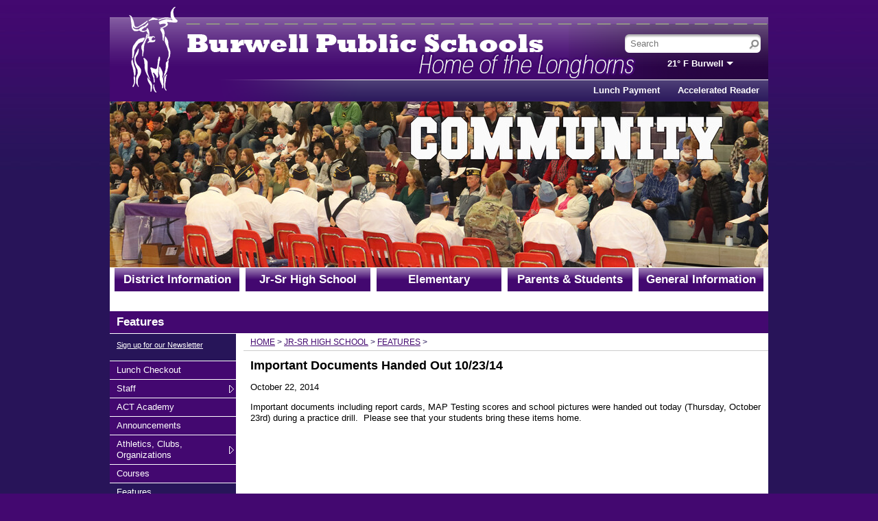

--- FILE ---
content_type: text/html; charset=UTF-8
request_url: https://www.burwellpublicschools.org/vnews/display.v/ART/544949b3019b0
body_size: 20350
content:






  
 




<!DOCTYPE html PUBLIC "-//W3C//DTD XHTML 1.0 Transitional//EN" "http://www.w3.org/TR/xhtml1/DTD/xhtml1-transitional.dtd">
<html xmlns="http://www.w3.org/1999/xhtml" xml:lang="en" lang="en">
  <head>
    <title>Burwell Public Schools - Important Documents Handed Out 10/23/14</title>

            <meta http-equiv="Content-Type" content="text/html; charset=utf-8" />
  <meta property="og:type" content="website" /><meta property="og:title" content="Burwell Public Schools - Important Documents Handed Out 10/23/14"/><meta property="og:description" content=" Important documents including report cards, MAP Testing scores and school pictures were handed out today (Thursday, October 23rd) during a practice drill. &nbsp;Please see that your students bring these items home. " /><meta property="og:image" content="https://www.burwellpublicschools.org/opengraph.png?v=180717" />

    <!-- YUI 2.7.0 CSS Reset files -->
    <link rel="stylesheet" type="text/css" href="/css/L9/fonts-min.css" />
    <link rel="stylesheet" type="text/css" href="/css/L9/reset-min.css" />
    <link rel="stylesheet" type="text/css" href="/css/L9/base-min.css" />

    <link rel="stylesheet" type="text/css" media="screen, projection" href="/css/L9/screen/style.css?v=180719" />
    <link rel="stylesheet" type="text/css" media="screen, projection" href="/css/L9/screen/weather.css" />
    <link rel="stylesheet" type="text/css" media="screen, projection" href="/css/L9/screen/calendarHighlights.css" />

          <link rel="stylesheet" type="text/css" media="screen, projection" href="/css/L9/screen/subPage.css?v=200812" />
    
          <link rel="stylesheet" type="text/css" href="/css/L9/screen/spotlight.css" />
          
    <link rel="stylesheet" href="/css/backend/fontawesome/6.5.2-pro/css/all.min.css">
  <link rel="stylesheet" href="/css/backend/fontawesome/6.5.2-pro/css/v4-shims.min.css">
 

    <link rel="stylesheet" type="text/css" media="print" href="/css/L9/print/print.css" />

      <script src="/javascripts/jquery/jquery-3.7.1.min.js"></script>
            
<script>window.Modernizr || document.write(unescape('%3Cscript src="/javascripts/modernizr/modernizr.touch.js"%3E%3C/script%3E'))</script><script src="/javascripts/jquery/plugins/jquery.cookie.js"></script><script>
;(function($) {
  function redirect() {
    var href = window.location.href;
    href += (href.indexOf('?') === -1) ? '?template=m' : '&template=m';
    window.location = href;
  }

  // Don't switch for bing crawls (otherwise we'll get template=m URLs at top of search results):
  if (navigator.userAgent.indexOf('bingbot') != -1 ||
      navigator.userAgent.indexOf('msnbot') != -1 ||
      navigator.userAgent.indexOf('BingPreview') != -1)
     return false;

  // User chose NOT to use the mobile template, do nothing and leave...
  if ( 1 != 1 )
    return false;

  var winWidth = window.innerWidth || document.documentElement.clientWidth || document.body.clientWidth;
  if (winWidth <= 480) {
    // Assuming any device <= 480px in width is a "mobile" device.
    redirect();
  } else if (winWidth <= 1024 && Modernizr.touch) {
    // Assuming any device <= 1024px in width AND has touch capability is a "mobile" device.
    redirect();
  }

})(jQuery);
</script>
    <script type="text/javascript" src="/javascripts/L9/L9.js"></script>
    <script type="text/javascript" src="/javascripts/jquery/plugins/jquery.nivo.slider.pack.js"></script>
    <script type="text/javascript" src="/javascripts/jquery/plugins/jquery.hoverIntent.minified.js"></script>
    <script type="text/javascript" src="/javascripts/jquery/plugins/jquery.imageRotator.js"></script>
    <script type="text/javascript" src="/javascripts/jquery/plugins/jquery.calendarList.js"></script>

   
  <link rel="stylesheet" type="text/css" media="print" href="/css/L9/screen/forms.css" />
      <link rel="stylesheet" type="text/css" media="print" href="/css/L9/print/printArticle.css" />
  
  
      <link rel="stylesheet" type="text/css" media="screen, projection" href="/css/L9/screen/vnews/ezEdit.css">
  <script type="text/javascript" src="/javascripts/jquery/plugins/jqModal.js"></script>
      <script type="text/javascript" src="/javascripts/vnews/ezEdit.js"></script>
  
      <script type="text/javascript" src="/javascripts/jquery/plugins/jquery.imagesloaded-3.1.7.min.js"></script>
  
  
  
<script type="text/javascript" src="/javascripts/flash_detect_min.js"></script>

   <script type="text/javascript" src="/javascripts/cstools.js"></script>
   <script type="text/javascript">
var display_private_sections = 0;
var allowed_section_ids = ""
</script>        <script>if (typeof($.cookie) != "function") document.write('<script src="/javascripts/jquery/plugins/jquery.cookie-1.4.1.min.js">\x3C/script>');</script>
<script>
  var _gaq = _gaq || [], tempOStype = "n/a";

      var val = $.cookie('socsapp');
    tempOStype = (val == undefined) ? 'no' : val;

  _gaq.push(
    ['_setCustomVar',1,'siteURL','https://www.burwellpublicschools.org'],
    ['_setCustomVar',2,'template','L9'],
    ['_setCustomVar',3,'protocol',document.location.protocol],
    ['_setCustomVar',4,'socsApp',tempOStype],
    ['_setAccount', 'UA-36782344-1'],
    ['_trackPageview'],
    ['_deleteCustomVar',1],
    ['_deleteCustomVar',2],
    ['_deleteCustomVar',3],
    ['_deleteCustomVar',4]
    );

  (function() {
    var ga = document.createElement('script'); ga.type = 'text/javascript'; ga.async = true;
    ga.src = ('https:' == document.location.protocol ? 'https://ssl' : 'http://www') + '.google-analytics.com/ga.js';
    var s = document.getElementsByTagName('script')[0]; s.parentNode.insertBefore(ga, s);
  })();

</script>
  
          <link rel="stylesheet" href="/javascripts/widgets/lightGallery/1.6.12/dist/css/lightgallery.min.css"><link rel="stylesheet" href="/javascripts/jquery/plugins/lightGallery-fes.css"><script src="/javascripts/jquery/plugins/lightGallery-fes.js"></script><script src="/javascripts/widgets/lightGallery/1.6.12/modules/lg-thumbnail.min.js"></script><script src="/javascripts/jquery/plugins/lg-autoplay-fes.js"></script><script src="/javascripts/widgets/lightGallery/1.6.12/modules/lg-video.min.js"></script><script src="/javascripts/widgets/lightGallery/1.6.12/modules/lg-fullscreen.min.js"></script><script src="/javascripts/widgets/lightGallery/1.6.12/modules/lg-zoom.min.js"></script><script src="/javascripts/jquery/plugins/jquery.mousewheel-3.1.13.min.js"></script>

  </head>



<!--[if lte IE 6]><body class="ie6 Jr-SrHighSchool"><![endif]-->
<!--[if IE 7]><body class="ie7 Jr-SrHighSchool"><![endif]-->
<!--[if gte IE 8]><body class="ie8 Jr-SrHighSchool"><![endif]-->
<!--[if !IE]>--><body class="Jr-SrHighSchool"><!--<![endif]-->

<h4 class="sr-only">Quick Links</h4>
<a class="sr-only sr-only-focusable" href="#mainContent" title="Skips to the main content.">Skip to main content</a>
<a class="sr-only sr-only-focusable" href="#navigation" title="Skips to the main menu.">Skip to navigation</a>

<div id="wrapper">
<!--[if lte IE 6]>
  <div id="upgradeBrowser">
    <p>If you want to experience this site as it was designed, <a href="http://socs.fes.org/vnews/display.v?page=upgrade_browser" target="_blank">click here</a>.</p>
  </div>
<![endif]-->
    <div id="leaderBoard" class="clearfix">
      </div>

  <div id="wrapper2" class="subPage"><div id="wrapper3">
          <div id="header">
                  <h1 id="logo">
          <a id="logoImage" href="/"><img src="/vimages/L9/print_flag.gif" alt="Burwell Public Schools Logo" width="770" height="107" /><span class="sr-only">Burwell Public Schools</span></a>
        </h1>
             <div id="siteSearchForm"><div id="siteSearchForm2">
  <form method="get" action="/vnews/display.v/search">
   <label for="Fkeywords" accesskey="4" class="sr-only">Search site</label>
   <input type="text" class="textInput" size="15" name="Fkeywords" id="Fkeywords" value="" />
   <input type="image" src="/vimages/L9/searchButton.jpg" alt="Go" id="searchButton" name="submit" />
   <input type="hidden" name="search_type" value="vnews" />
  </form>
 </div></div>

        <div id="vButtons">
    <ul>
                        <li>
            <a href="https://payments.efundsforschools.com/v3/districts/56521" title="Lunch Payment" target="_blank">Lunch Payment</a>
          </li>
                                <li>
            <a href="https://global-zone53.renaissance-go.com/welcomeportal/205492" title="Renaissance Place" target="_blank">Accelerated Reader</a>
          </li>
                  </ul>
  </div>

      
<div id="weather"><a href="http://forecast.weather.gov/MapClick.php?lat=41.9539516&lon=-99.1013498" target="_blank" title="Click for detailed weather forecast" aria-haspopup="true" aria-expanded="false">21&deg F Burwell</a>
<div id="wf68823" class="weatherForecast" aria-expanded="false" aria-hidden="true">
  <div class="wForecastNight">
    <div class="wFBorderNight">
      <em>Current conditions as of 19 Jan 20:53 pm CST</em>
      <h3>Overcast</h3>      <div class="stats">
        <dl>
          <dt>Location:</dt>
          <dd>Burwell</dd>
          <dt>Feels like:</dt>
          <dd>NA&deg</dd>
          <dt>Humidity:</dt>
          <dd>59</dd>
          <dt>Wind:</dt>
          <dd>NW 3 mph</dd>
                  </dl>
      </div>
      <div class="weatherForecastGraphic">
        <img src="https://forecast.weather.gov/newimages/medium/novc.png" alt="Overcast" width="58" height="58" />      </div>
      <div class="weatherForecastTemp">21&deg;</div>
                          <div class="tomorrowNight">
          <div class="tomorrowStats">
            <p>Tonight</p>
            <span>Mostly cloudy, with a low around 9. North wind around 5 mph becoming calm. </span>
          </div>
        </div>
              <div class="tomorrowNight">
          <div class="tomorrowStats">
            <p>Tuesday</p>
            <span>Partly sunny, with a high near 41. Wind chill values as low as zero. South wind 5 to 15 mph becoming west northwest in the afternoon. Winds could gust as high as 25 mph. </span>
          </div>
        </div>
              <div class="tomorrowNight">
          <div class="tomorrowStats">
            <p>Tuesday Night</p>
            <span>Partly cloudy, with a low around 16. Northwest wind 10 to 15 mph, with gusts as high as 25 mph. </span>
          </div>
        </div>
            <div class="provider"><a href="http://forecast.weather.gov/MapClick.php?lat=41.9539516&lon=-99.1013498" target="_blank" title="Click for detailed weather forecast">Weather forecast provided by weather.gov.</a></div>
    </div>
  </div>
</div>

<script type="text/javascript">
;(function($) { 'use strict';
  var $weatherLink = $('#weather > a'), $forecast = $('#weather > .weatherForecast');

  function clearForecast() {
    if ($forecast.hasClass('open')) {
      $forecast.removeClass('open').attr('aria-expanded', 'false').attr('aria-hidden', 'true');
      $weatherLink.attr('aria-expanded', 'false');
    }
  }

  // If the weather forecast for "tomorrow" is empty, hide the element so that there aren't any empty boxes in the forecast display.
  $('.tomorrowStats').each(function() {
    if ($.trim($(this).text()).length === 0) $(this).closest('div').css('display', 'none');
  });

  $(function() {
    // Keyboard activity ------------------------------------------------------
    $weatherLink.on('keydown', function(e) {

      // Watch for the ENTER key
      var keyCode = e.keyCode || e.which;
      if (keyCode == 13) {

        // Toggle "open" class on forecast div and aria attributes
        if ($forecast.hasClass('open')) {
          clearForecast();
        } else {
          $forecast.addClass('open').attr('aria-expanded', 'true').attr('aria-hidden', 'false');
          $(this).attr('aria-expanded', 'true');
        }

        // Prevent browser from following link - this link will act as a toggle for displaying/hiding the forecast
        e.preventDefault();
      }

    });

    // Close the forecast if focus leaves weather widget
    $('#weather a').on('blur', function(e) {
      if ($(e.relatedTarget).closest('#weather').length === 0) clearForecast();
    });

  });
})(jQuery);
</script>

</div>      
  
  
    
                          
          
      
      <div id="mastheads"></div>

    <script type="text/javascript">
      (function($){
        function shuffle(arr) {
          for (
            var j, x, i = arr.length; i;
            j = parseInt(Math.random() * i),
            x = arr[--i], arr[i] = arr[j], arr[j] = x
          );
          return arr;
        }

        var cnt = 0, $mastheads = $("#mastheads");
        var imgs = [
                      "/pages/mastheads/Community.jpg"
            ,                      "/pages/mastheads/engaggement.jpg"
            ,                      "/pages/mastheads/NEWLearningTitle.jpg"
            ,                      "/pages/mastheads/Passion.jpg"
            ,                      "/pages/mastheads/tradition.jpg"
                              ];
        var links = [
                  ];

        if (imgs.length > 10) cnt = 10; else cnt = imgs.length;

                          for (var i=0; i<cnt; i++) {
            if (links[i]) {
              $mastheads.append('<a href="' + links[i] + '" target="_blank"><img src="' + imgs[i] + '" alt="masthead_image_' + i + '" \/><\/a>');
            } else {
              $mastheads.append('<img src="' + imgs[i] + '" alt="masthead_image_' + i + '" \/>');
            }
          }
        
        $(function() {
          if ($mastheads.length) {
            $mastheads.nivoSlider({
              effect: 'fade',
              slices: 30,
              boxCols: 8,
              boxRows: 4,
              animSpeed: 500,
              pauseTime: 7000,
              directionNav: 1,
              controlNav: 0,
              keyboardNav: 0,
              pauseOnHover: 1
            });

            

            // Make the directional controls screen reader accessible
            var $prev = $('.nivo-prevNav');
            if ($prev.length) {
              // If they exist, move them from their default Nivo Slider location
              var $next = $('.nivo-nextNav').text('Next image').detach();
              $prev.text('Previous image').detach();
              $mastheads.prepend($next);
              $mastheads.prepend($prev);

              // Let the shenanigans begin...
              $('.nivo-prevNav, .nivo-nextNav')
                // Add an href - sr-only-focusable class won't "focus" without it
                .attr('href', 'javascript:void(0);')

                // Add the screen reader classes
                .addClass('sr-only sr-only-focusable')

                // The Nivo Slider will pause - but only if "hovered" - fake it
                .on('focus', function(e) {
                  $mastheads.trigger('mouseover');

                // When the previous/next links lose focus, undo the fake "hover" status so that Nivo Slider will resume
                }).on('blur', function(e) {
                  $mastheads.trigger('mouseout');
                });

            } // if ($prev.length)

          } // if ($mastheads.length)
        });
      })(jQuery);
    </script>
  
    </div>
    <div id="body">
                              <script type="text/javascript">var _globalNav_IE6test = false;</script><!--[if lt IE 7]><script type="text/javascript">_globalNav_IE6test = true;</script><![endif]--><h4 class="hiddenNav"><a name="navigation" tabindex="-1"></a>Main Navigation</h4><ul id="mainNav" class="clearfix noSectionImages"><li class="dropdown "><a href="/vnews/display.v/SEC/District%20Information" aria-haspopup="true" aria-expanded="false">District Information</a><div class="main-nav-body" aria-expanded="false" aria-hidden="true"><ul class="dropdown-menu" aria-expanded="false" aria-hidden="true"><li class="nav-keyboard-goto"><a href="/vnews/display.v/SEC/District%20Information"><span>Go to District Information...</span></a></li><li class=" "><a href="https://www.burwellpublicschools.org/vimages/shared/vnews/stories/6441514a63c4b/2024_2025 Burwell Public Schools Calendar - 24-25.pdf" target="_blank" ><em class="sr-only">District Information - </em>2024-2025 District Calendar</a></li><li class=" "><a href="https://www.burwellpublicschools.org/vimages/shared/vnews/stories/6525a48d40fba/Burwell 2024 Annual Report to Community 12.29.24.pdf" target="_blank" ><em class="sr-only">District Information - </em>2024 BPS Community Report</a></li><li class="dropdown-submenu "><a href="/vnews/display.v/SEC/District%20Information%7CBoard%20of%20Education" aria-haspopup="true" aria-expanded="false"><em class="sr-only">District Information - </em>Board of Education</a><ul class="dropdown-menu" aria-expanded="false" aria-hidden="true"><li class="nav-keyboard-goto"><a href="/vnews/display.v/SEC/District%20Information%7CBoard%20of%20Education"><em class="sr-only">District Information - </em>Go to Board of Education...</a></li><li class=""><a href="/vnews/display.v/SEC/District%20Information%7CBoard%20of%20Education%3E%3EBoard%20Agenda"><em class="sr-only">District Information - Board of Education - </em>Board Agenda</a></li><li class=""><a href="/vnews/display.v/SEC/District%20Information%7CBoard%20of%20Education%3E%3EBoard%20Meeting%20Minutes"><em class="sr-only">District Information - Board of Education - </em>Board Meeting Minutes</a></li><li class=""><a href="/vnews/display.v/SEC/District%20Information%7CBoard%20of%20Education%3E%3EBoard%20Policies"><em class="sr-only">District Information - Board of Education - </em>Board Policies</a></li></ul></li><li class=" "><a href="/vnews/display.v/SEC/District%20Information%7CContact%20Information" ><em class="sr-only">District Information - </em>Contact Information</a></li><li class=" "><a href="/vnews/display.v/SEC/District%20Information%7CDistrict%20Newsletters" ><em class="sr-only">District Information - </em>District Newsletters</a></li><li class=" "><a href="https://burwellpublicschools.tedk12.com/hire/Index.aspx" target="_blank" ><em class="sr-only">District Information - </em>Employment Opportunities</a></li><li class=" "><a href="/vnews/display.v/SEC/District%20Information%7CEsser%20Use%20of%20Funds" ><em class="sr-only">District Information - </em>Esser Use of Funds</a></li><li class=" "><a href="/vnews/display.v/SEC/District%20Information%7CMission%20Statement%2C%20Vision%20%26%20Expectations" ><em class="sr-only">District Information - </em>Mission Statement, Vision & Expectations</a></li><li class=" "><a href="https://nep.education.ne.gov/snapshot.html#36-0100-000" target="_blank" ><em class="sr-only">District Information - </em>Nebraska Dept. of Education Profile</a></li><li class=" "><a href="/vnews/display.v/SEC/District%20Information%7CNon-Discrimination%20%26%20Grievances" ><em class="sr-only">District Information - </em>Non-Discrimination & Grievances</a></li><li class=" "><a href="https://docs.google.com/document/d/1EAALLMeQZ75a6hq6lq4X-tiPbr3xN9Px7GFocFd7d2U/edit?usp=sharing" target="_blank" ><em class="sr-only">District Information - </em>Return to Learn Plan</a></li><li class=" "><a href="/vnews/display.v/SEC/District%20Information%7CSafe2Help" ><em class="sr-only">District Information - </em>Safe2Help</a></li><li class=" "><a href="https://sites.google.com/burwellpublicschools.com/burwell-school-profile/title-1" target="_blank" ><em class="sr-only">District Information - </em>School Improvement/Title 1</a></li><li class=" "><a href="/vnews/display.v/SEC/District%20Information%7CSchool%20Wellness" ><em class="sr-only">District Information - </em>School Wellness</a></li><li class=" "><a href="/vnews/display.v/SEC/District%20Information%7CStaff%20Directory" ><em class="sr-only">District Information - </em>Staff Directory</a></li><li class=" "><a href="/vnews/display.v/SEC/District%20Information%7CSuperintendent%27s%20Contract" ><em class="sr-only">District Information - </em>Superintendent's Contract</a></li><li class=" "><a href="https://sites.google.com/burwellpublicschools.com/mrs-webers-tech-center/tech-for-every-student?authuser=0" target="_blank" ><em class="sr-only">District Information - </em>Tech for Every Student</a></li><li class=" "><a href="/vnews/display.v/SEC/District%20Information%7CTitle%20IX%20Information" ><em class="sr-only">District Information - </em>Title IX Information</a></li></ul>
</div><div class="main-nav-footer"></div></li><li class="dropdown active"><a href="/vnews/display.v/SEC/Jr-Sr%20High%20School" aria-haspopup="true" aria-expanded="false">Jr-Sr High School</a><div class="main-nav-body" aria-expanded="false" aria-hidden="true"><ul class="dropdown-menu" aria-expanded="false" aria-hidden="true"><li class="nav-keyboard-goto"><a href="/vnews/display.v/SEC/Jr-Sr%20High%20School"><span>Go to Jr-Sr High School...</span></a></li><li class=" "><a href="https://docs.google.com/forms/d/e/1FAIpQLSdikYC0Vvr8chIfPS4FkHHCGFoaLQQQtwaMidlyZoAJ2IPR7Q/viewform" target="_blank" ><em class="sr-only">Jr-Sr High School - </em>Lunch Checkout</a></li><li class="dropdown-submenu "><a href="/vnews/display.v/SEC/Jr-Sr%20High%20School%7CStaff" aria-haspopup="true" aria-expanded="false"><em class="sr-only">Jr-Sr High School - </em>Staff</a><ul class="dropdown-menu" aria-expanded="false" aria-hidden="true"><li class="nav-keyboard-goto"><a href="/vnews/display.v/SEC/Jr-Sr%20High%20School%7CStaff"><em class="sr-only">Jr-Sr High School - </em>Go to Staff...</a></li><li class=""><a href="/vnews/display.v/SEC/Jr-Sr%20High%20School%7CStaff%3E%3EBrewster%2C%20Paige"><em class="sr-only">Jr-Sr High School - Staff - </em>Brewster, Paige</a></li><li class=""><a href="/vnews/display.v/SEC/Jr-Sr%20High%20School%7CStaff%3E%3ECain%2C%20Candace"><em class="sr-only">Jr-Sr High School - Staff - </em>Cain, Candace</a></li><li class=""><a href="/vnews/display.v/SEC/Jr-Sr%20High%20School%7CStaff%3E%3EChaffin%2C%20Ty"><em class="sr-only">Jr-Sr High School - Staff - </em>Chaffin, Ty</a></li><li class=""><a href="/vnews/display.v/SEC/Jr-Sr%20High%20School%7CStaff%3E%3ECritel%2C%20Jennifer"><em class="sr-only">Jr-Sr High School - Staff - </em>Critel, Jennifer</a></li><li class=""><a href="/vnews/display.v/SEC/Jr-Sr%20High%20School%7CStaff%3E%3EDonley%2C%20Jaden"><em class="sr-only">Jr-Sr High School - Staff - </em>Donley, Jaden</a></li><li class=""><a href="/vnews/display.v/SEC/Jr-Sr%20High%20School%7CStaff%3E%3EFlessner%2C%20Kimberly"><em class="sr-only">Jr-Sr High School - Staff - </em>Flessner, Kimberly</a></li><li class=""><a href="https://sites.google.com/burwellpublicschools.com/k-12healthpepersonalfinance/home" target="_blank"><em class="sr-only">Jr-Sr High School - Staff - </em>Gideon, Evan</a></li><li class=""><a href="/vnews/display.v/SEC/Jr-Sr%20High%20School%7CStaff%3E%3EGideon%2C%20Luke"><em class="sr-only">Jr-Sr High School - Staff - </em>Gideon, Luke</a></li><li class=""><a href="/vnews/display.v/SEC/Jr-Sr%20High%20School%7CStaff%3E%3EGumb%2C%20Taylor"><em class="sr-only">Jr-Sr High School - Staff - </em>Gumb, Taylor</a></li><li class=""><a href="/vnews/display.v/SEC/Jr-Sr%20High%20School%7CStaff%3E%3EGydesen%2C%20Kalen"><em class="sr-only">Jr-Sr High School - Staff - </em>Gydesen, Kalen</a></li><li class=""><a href="/vnews/display.v/SEC/Jr-Sr%20High%20School%7CStaff%3E%3EHelgoth%2C%20Pam"><em class="sr-only">Jr-Sr High School - Staff - </em>Helgoth, Pam</a></li><li class=""><a href="/vnews/display.v/SEC/Jr-Sr%20High%20School%7CStaff%3E%3EKonicek%2C%20Melissa"><em class="sr-only">Jr-Sr High School - Staff - </em>Konicek, Melissa</a></li><li class=""><a href="/vnews/display.v/SEC/Jr-Sr%20High%20School%7CStaff%3E%3EMolesworth%2C%20Risa"><em class="sr-only">Jr-Sr High School - Staff - </em>Molesworth, Risa</a></li><li class=""><a href="/vnews/display.v/SEC/Jr-Sr%20High%20School%7CStaff%3E%3ENovicki%2C%20John"><em class="sr-only">Jr-Sr High School - Staff - </em>Novicki, John</a></li><li class=""><a href="/vnews/display.v/SEC/Jr-Sr%20High%20School%7CStaff%3E%3EPetersen%2C%20Lisa"><em class="sr-only">Jr-Sr High School - Staff - </em>Petersen, Lisa</a></li><li class=""><a href="/vnews/display.v/SEC/Jr-Sr%20High%20School%7CStaff%3E%3ESikes%2C%20Renee"><em class="sr-only">Jr-Sr High School - Staff - </em>Sikes, Renee</a></li><li class=""><a href="/vnews/display.v/SEC/Jr-Sr%20High%20School%7CStaff%3E%3ESimpson%2C%20Philip"><em class="sr-only">Jr-Sr High School - Staff - </em>Simpson, Philip</a></li><li class=""><a href="/vnews/display.v/SEC/Jr-Sr%20High%20School%7CStaff%3E%3ESmith%2C%20Marcie"><em class="sr-only">Jr-Sr High School - Staff - </em>Smith, Marcie</a></li><li class=""><a href="https://sites.google.com/burwellpublicschools.com/mrstolzerbps/home?authuser=0" target="_blank"><em class="sr-only">Jr-Sr High School - Staff - </em>Stolzer, Adam</a></li><li class=""><a href="/vnews/display.v/SEC/Jr-Sr%20High%20School%7CStaff%3E%3ETetschner%2C%20Julie"><em class="sr-only">Jr-Sr High School - Staff - </em>Tetschner, Julie</a></li><li class=""><a href="/vnews/display.v/SEC/Jr-Sr%20High%20School%7CStaff%3E%3EVera-Chavez%2C%20Azucena"><em class="sr-only">Jr-Sr High School - Staff - </em>Vera-Chavez, Azucena</a></li><li class=""><a href="/vnews/display.v/SEC/Jr-Sr%20High%20School%7CStaff%3E%3EWeber%2C%20Ronda"><em class="sr-only">Jr-Sr High School - Staff - </em>Weber, Ronda</a></li></ul></li><li class=" "><a href="/vnews/display.v/SEC/Jr-Sr%20High%20School%7CACT%20Academy" ><em class="sr-only">Jr-Sr High School - </em>ACT Academy</a></li><li class=" "><a href="https://burwell.powerschool.com/bulletin/1" target="_blank" ><em class="sr-only">Jr-Sr High School - </em>Announcements</a></li><li class="dropdown-submenu "><a href="/vnews/display.v/SEC/Jr-Sr%20High%20School%7CAthletics%2C%20Clubs%2C%20Organizations" aria-haspopup="true" aria-expanded="false"><em class="sr-only">Jr-Sr High School - </em>Athletics, Clubs, Organizations</a><ul class="dropdown-menu" aria-expanded="false" aria-hidden="true"><li class="nav-keyboard-goto"><a href="/vnews/display.v/SEC/Jr-Sr%20High%20School%7CAthletics%2C%20Clubs%2C%20Organizations"><em class="sr-only">Jr-Sr High School - </em>Go to Athletics, Clubs, Organizations...</a></li><li class=""><a href="/vnews/display.v/SEC/Jr-Sr%20High%20School%7CAthletics%2C%20Clubs%2C%20Organizations%3E%3EConcussion%20Information"><em class="sr-only">Jr-Sr High School - Athletics, Clubs, Organizations - </em>Concussion Information</a></li><li class=""><a href="/vnews/display.v/SEC/Jr-Sr%20High%20School%7CAthletics%2C%20Clubs%2C%20Organizations%3E%3EStudent%20Opportunities"><em class="sr-only">Jr-Sr High School - Athletics, Clubs, Organizations - </em>Student Opportunities</a></li></ul></li><li class=" "><a href="/vnews/display.v/SEC/Jr-Sr%20High%20School%7CCourses" ><em class="sr-only">Jr-Sr High School - </em>Courses</a></li><li class=" active"><a href="/vnews/display.v/SEC/Jr-Sr%20High%20School%7CFeatures" ><em class="sr-only">Jr-Sr High School - </em>Features</a></li><li class=" "><a href="/vnews/display.v/SEC/Jr-Sr%20High%20School%7CForms" ><em class="sr-only">Jr-Sr High School - </em>Forms</a></li><li class=" "><a href="/vnews/display.v/SEC/Jr-Sr%20High%20School%7CGoldenrod%20Conference" ><em class="sr-only">Jr-Sr High School - </em>Goldenrod Conference</a></li><li class=" "><a href="/vnews/display.v/SEC/Jr-Sr%20High%20School%7CHandbooks" ><em class="sr-only">Jr-Sr High School - </em>Handbooks</a></li><li class=" "><a href="/vnews/display.v/SEC/Jr-Sr%20High%20School%7CLibrary%20%26%20Technology" ><em class="sr-only">Jr-Sr High School - </em>Library & Technology</a></li></ul>
</div><div class="main-nav-footer"></div></li><li class="dropdown "><a href="/vnews/display.v/SEC/Elementary" aria-haspopup="true" aria-expanded="false">Elementary</a><div class="main-nav-body" aria-expanded="false" aria-hidden="true"><ul class="dropdown-menu" aria-expanded="false" aria-hidden="true"><li class="nav-keyboard-goto"><a href="/vnews/display.v/SEC/Elementary"><span>Go to Elementary...</span></a></li><li class="dropdown-submenu "><a href="/vnews/display.v/SEC/Elementary%7CStaff" aria-haspopup="true" aria-expanded="false"><em class="sr-only">Elementary - </em>Staff</a><ul class="dropdown-menu" aria-expanded="false" aria-hidden="true"><li class="nav-keyboard-goto"><a href="/vnews/display.v/SEC/Elementary%7CStaff"><em class="sr-only">Elementary - </em>Go to Staff...</a></li><li class=""><a href="/vnews/display.v/SEC/Elementary%7CStaff%3E%3ELori%20Hughes%20-%20Kindergarten"><em class="sr-only">Elementary - Staff - </em>Lori Hughes - Kindergarten</a></li><li class=""><a href="/vnews/display.v/SEC/Elementary%7CStaff%3E%3ECarolyn%20Christen%20-%201st%20Grade"><em class="sr-only">Elementary - Staff - </em>Carolyn Christen - 1st Grade</a></li><li class=""><a href="/vnews/display.v/SEC/Elementary%7CStaff%3E%3EKendra%20Wilson%20-%202nd%20Grade"><em class="sr-only">Elementary - Staff - </em>Kendra Wilson - 2nd Grade</a></li><li class=""><a href="/vnews/display.v/SEC/Elementary%7CStaff%3E%3EMorgan%20Gideon%20-%203rd%20Grade"><em class="sr-only">Elementary - Staff - </em>Morgan Gideon - 3rd Grade</a></li><li class=""><a href="/vnews/display.v/SEC/Elementary%7CStaff%3E%3EDebi%20Dawe%20-%204th%20Grade"><em class="sr-only">Elementary - Staff - </em>Debi Dawe - 4th Grade</a></li><li class=""><a href="/vnews/display.v/SEC/Elementary%7CStaff%3E%3ENancy%20Swett%20-%205th%20Grade"><em class="sr-only">Elementary - Staff - </em>Nancy Swett - 5th Grade</a></li><li class=""><a href="/vnews/display.v/SEC/Elementary%7CStaff%3E%3EShawndra%20Pitkin%20-%206th%20Grade"><em class="sr-only">Elementary - Staff - </em>Shawndra Pitkin - 6th Grade</a></li><li class=""><a href="/vnews/display.v/SEC/Elementary%7CStaff%3E%3EMichele%20Archibeque-Library%20%26%20Technology"><em class="sr-only">Elementary - Staff - </em>Michele Archibeque-Library & Technology</a></li><li class=""><a href="/vnews/display.v/SEC/Elementary%7CStaff%3E%3EScott%2C%20Sarah-Resource"><em class="sr-only">Elementary - Staff - </em>Scott, Sarah-Resource</a></li><li class=""><a href="/vnews/display.v/SEC/Elementary%7CStaff%3E%3ELori%20White%20-%20Reading%20Interventions"><em class="sr-only">Elementary - Staff - </em>Lori White - Reading Interventions</a></li><li class=""><a href="https://sites.google.com/burwellpublicschools.com/k-12healthpepersonalfinance/home" target="_blank"><em class="sr-only">Elementary - Staff - </em>Gideon, Evan</a></li></ul></li><li class=" "><a href="https://burwell.powerschool.com/bulletin/2" target="_blank" ><em class="sr-only">Elementary - </em>Announcements</a></li><li class=" "><a href="/vnews/display.v/SEC/Elementary%7CEducational%20Activities" ><em class="sr-only">Elementary - </em>Educational Activities</a></li><li class=" "><a href="/vnews/display.v/SEC/Elementary%7CElementary%20Newsletters" ><em class="sr-only">Elementary - </em>Elementary Newsletters</a></li><li class=" "><a href="https://sites.google.com/view/bespac/home" target="_blank" ><em class="sr-only">Elementary - </em>Parent Advisory Committee</a></li><li class=" "><a href="/vnews/display.v/SEC/Elementary%7CFeatures" ><em class="sr-only">Elementary - </em>Features</a></li><li class=" "><a href="/vnews/display.v/SEC/Elementary%7CHandbooks" ><em class="sr-only">Elementary - </em>Handbooks</a></li><li class=" "><a href="/vnews/display.v/SEC/Elementary%7CImportant%20Dates" ><em class="sr-only">Elementary - </em>Important Dates</a></li><li class=" "><a href="/vnews/display.v/SEC/Elementary%7CLibrary%20%26%20Technology" ><em class="sr-only">Elementary - </em>Library & Technology</a></li><li class=" "><a href="/vnews/display.v/SEC/Elementary%7CLunch%20Calendar" ><em class="sr-only">Elementary - </em>Lunch Calendar</a></li></ul>
</div><div class="main-nav-footer"></div></li><li class="dropdown "><a href="/vnews/display.v/SEC/Parents%20%26%20Students" aria-haspopup="true" aria-expanded="false">Parents & Students</a><div class="main-nav-body" aria-expanded="false" aria-hidden="true"><ul class="dropdown-menu dropdown-menu-left" aria-expanded="false" aria-hidden="true"><li class="nav-keyboard-goto"><a href="/vnews/display.v/SEC/Parents%20%26%20Students"><span>Go to Parents & Students...</span></a></li><li class="dropdown-submenu "><a href="/vnews/display.v/SEC/Parents%20%26%20Students%7CForms" aria-haspopup="true" aria-expanded="false"><em class="sr-only">Parents & Students - </em>Forms</a><ul class="dropdown-menu" aria-expanded="false" aria-hidden="true"><li class="nav-keyboard-goto"><a href="/vnews/display.v/SEC/Parents%20%26%20Students%7CForms"><em class="sr-only">Parents & Students - </em>Go to Forms...</a></li><li class=""><a href="/vnews/display.v/SEC/Parents%20%26%20Students%7CForms%3E%3EFree%20%26%20Reduced%20Lunch%20Application"><em class="sr-only">Parents & Students - Forms - </em>Free & Reduced Lunch Application</a></li></ul></li><li class=" "><a href="/vnews/display.v/SEC/Parents%20%26%20Students%7CChromebooks" ><em class="sr-only">Parents & Students - </em>Chromebooks</a></li><li class=" "><a href="https://docs.google.com/document/d/1B-d4vhlpawPWSQciL4A97SRISGi06efTrYMBziiO9s8/edit?usp=sharing" target="_blank" ><em class="sr-only">Parents & Students - </em>Remote Learning Guidelines</a></li><li class=" "><a href="/vnews/display.v/SEC/Parents%20%26%20Students%7CPowerSchool%20-%20Parents%20%26%20Students" ><em class="sr-only">Parents & Students - </em>PowerSchool - Parents & Students</a></li><li class=" "><a href="/vnews/display.v/SEC/Parents%20%26%20Students%7CRenaissance%20Learning" ><em class="sr-only">Parents & Students - </em>Renaissance Learning</a></li></ul>
</div><div class="main-nav-footer"></div></li><li class="dropdown"><a href="javascript:void(0);" aria-haspopup="true" aria-expanded="false">General Information</a><div class="main-nav-body" aria-expanded="false" aria-hidden="true"><ul class="dropdown-menu dropdown-menu-left"><li class=" "><a href="/vnews/display.v/SEC/Community" >Community</a>
</li><li class=" "><a href="/vnews/display.v/SEC/ESU%2010" >ESU 10</a>
</li><li class=" "><a href="https://docs.google.com/forms/d/e/1FAIpQLSdFl7_RITdbUNEN23Y5l-s1SnHgh_UIylmCv1TI2wb2Y48poA/viewform" target="_blank" >Facility Use Request</a>
</li><li class=" "><a href="https://docs.google.com/forms/d/e/1FAIpQLSezK26M1CoLb3xQ8zKPDUTL5nB4q4b7cqZW0TF0LxsBHJILfA/viewform" target="_blank" >Helpdesk Ticket</a>
</li><li class="dropdown-submenu "><a href="/vnews/display.v/SEC/Library%20%26%20Technology" aria-haspopup="true" aria-expanded="false">Library & Technology</a><ul class="dropdown-menu dropdown-menu-left" aria-expanded="false" aria-hidden="true"><li class="nav-keyboard-goto"><a href="/vnews/display.v/SEC/Library%20%26%20Technology"><span>Go to Library & Technology...</span></a></li><li class=" "><a href="/vnews/display.v/SEC/Library%20%26%20Technology%7CAccelerated%20Reader" ><em class="sr-only">Library & Technology - </em>Accelerated Reader</a></li><li class=" "><a href="/vnews/display.v/SEC/Library%20%26%20Technology%7COnline%20Book%20Search" ><em class="sr-only">Library & Technology - </em>Online Book Search</a></li><li class=" "><a href="/vnews/display.v/SEC/Library%20%26%20Technology%7COnline%20Resources" ><em class="sr-only">Library & Technology - </em>Online Resources</a></li><li class="dropdown-submenu "><a href="/vnews/display.v/SEC/Library%20%26%20Technology%7CTools%20for%20Teachers" aria-haspopup="true" aria-expanded="false"><em class="sr-only">Library & Technology - </em>Tools for Teachers</a><ul class="dropdown-menu" aria-expanded="false" aria-hidden="true"><li class="nav-keyboard-goto"><a href="/vnews/display.v/SEC/Library%20%26%20Technology%7CTools%20for%20Teachers"><em class="sr-only">Library & Technology - </em>Go to Tools for Teachers...</a></li><li class=""><a href="/vnews/display.v/SEC/Library%20%26%20Technology%7CTools%20for%20Teachers%3E%3EMarzano"><em class="sr-only">Library & Technology - Tools for Teachers - </em>Marzano</a></li></ul></li></ul>
</li><li class=" "><a href="https://sso.mapnwea.org/auth/login?dest=https%3A%2F%2Fburwellsd-admin.mapnwea.org%2Fadmin%2F" target="_blank" >NWEA</a>
</li><li class=" "><a href="https://ad.burwellpublicschools.org" target="_blank" >Password Reset</a>
</li><li class=" "><a href="/vnews/display.v/SEC/PowerSchool%20-%20Teachers" >PowerSchool - Teachers</a>
</li><li class=" "><a href="/vnews/display.v/SEC/PowerSchool%20-%20Substitutes" >PowerSchool - Substitutes</a>
</li><li class=" "><a href="https://app.educlimber.com/welcome/login.php?district=1926&login=Continue&app_name=educlimber" target="_blank" >eduCLIMBER</a>
</li><li class=" "><a href="/vnews/display.v/SEC/TeamMates%20Mentoring" >TeamMates Mentoring</a>
</li><li class=" "><a href="https://wl.sui-online.com/burwellNE" target="_blank" >Web Link</a>
</li><li class=" "><a href="/vnews/display.v/SEC/Weverka%20Learning%20Academy" >Weverka Learning Academy</a>
</li>              <li class="extra-nav"><a href="/vcalendar/">Calendar</a></li>
              <script>
;(function() { 'use strict';
  const path = window.location.pathname, page = 'article', activeNav = document.querySelector('li.extra-nav > #currentMainNav');
  let el = null;

  if (activeNav) activeNav.removeAttribute('id');

  if (path.includes('/vparentteacher/')) {
    el = document.querySelector('li.extra-nav > a[href="/vparentteacher/"]');
  } else if (path.includes('/vcalendar/')) {
    el = document.querySelector('li.extra-nav > a[href="/vcalendar/"]');
  } else if (path.includes('/display.v/ContactUs')) {
    el = document.querySelector('li.extra-nav > a[href="/vnews/display.v/ContactUs"]');
  } else if (path.includes('/display.v/StaffDirectory')) {
    el = document.querySelector('li.extra-nav > a[href="/vnews/display.v/StaffDirectory"]');
  } else if (page === 'archive') {
    el = document.querySelector('li.extra-nav > a[href="/vnews/display.v/ARC?submit=search"]');
  } else if (path.includes('/display.v/RMS')) {
    el = document.querySelector('li.extra-nav > a[href="/vnews/display.v/RMS"]');
  }
  if (el) el.setAttribute('id', 'currentMainNav');
})();
</script>
</ul></div><div class="main-nav-footer"></div></li></ul><h4 class="hiddenNav"><a href="#top">Top</a></h4><script>
;(function($) { 'use strict';
    var ids = '';
                                                                                                                                                                                                                                                                                                                                                                                                                                            

  if (ids) {
    ids = ids.replace(/,$/g, '');
    $(ids).css('display', 'none');
  }

  function clearMenus() {
    // Remove the "open" class from all dropdowns and reset all aria attributes
    $('#mainNav .open, #subNav .open').removeClass('open');
    $('#mainNav [aria-expanded], #subNav [aria-expanded]').attr('aria-expanded', 'false');
    $('#mainNav [aria-hidden], #subNav [aria-hidden]').attr('aria-hidden', 'true');
    $('#mainNav .main-nav-body').css({'overflow': '', 'height': ''});
  }

  // Remove duplicated attributes
  $('#mainNav .main-nav-body > .dropdown-menu').removeAttr('aria-expanded').removeAttr('aria-hidden');

  $(function() {

    // If the buckets have zero height, hide them so tabbing will bypass them unless opened.
    $('#mainNav .main-nav-body').each(function() {
      if ($(this).height() == 0) $(this).addClass('hidden');
    });

    // Keyboard activity ------------------------------------------------------

    $('#mainNav, #subNav').on('keydown', '.dropdown > a, .dropdown-submenu > a, .hasSubs > a', function(e) {

      // Watch for the ENTER key
      var keyCode = e.keyCode || e.which;
      if (keyCode == 13) {
        var $liParent = $(this).parent();

        // Toggle "open" class on "dropdown" elements
        if ($liParent.hasClass('open')) {
          $liParent.removeClass('open');

          // Change aria attributes
          $(this).attr('aria-expanded', 'false').next().attr('aria-expanded', 'false').attr('aria-hidden', 'true');

          // If the parent <ul> is the first <ul> in the bucket - remove the inline overflow:visible rule added below.
          if ($liParent.parent().parent().hasClass('main-nav-body')) $(this).closest('.main-nav-body').css({'overflow': '', 'height': ''});
        } else {
          $liParent.addClass('open');

          // Change aria attributes
          $(this).attr('aria-expanded', 'true').next().attr('aria-expanded', 'true').attr('aria-hidden', 'false');

          // If the parent <ul> is the first <ul> in the bucket - override the overflow:hidden rule so that we can "see" the flyout bucket.
          if ($liParent.parent().parent().hasClass('main-nav-body')) $(this).closest('.main-nav-body').css({'overflow': 'visible', 'height': 'auto'});
        }

        // Prevent browser from following link - this link will act as a toggle for displaying/hiding the dropdown
        e.preventDefault();
      }

    });

    // Close any previously opened dropdown menus as the user tabs to a new 1st-level navbar item
    $('#mainNav, #subNav').on('focus', '> li > a', function(e) {
      if ( ! $(this).parent().hasClass('open')) clearMenus();
    });

    // Close any previous opened flyout menu as the user tabs to a new 2nd-level navbar item
    $('#mainNav').on('focus', '.dropdown-menu > li > a', function(e) {
      if ( ! $(this).parent().hasClass('open')) {
        $(this)
          .closest('.dropdown-menu').find('.open').removeClass('open')
          .children('a').attr('aria-expanded', 'false').next().attr('aria-expanded', 'false').attr('aria-hidden', 'true');

        // If the parent <ul> is the first <ul> in the bucket - remove the inline overflow:visible rule
        if ($(this).closest('ul').parent().hasClass('main-nav-body')) $(this).closest('.main-nav-body').css({'overflow': '', 'height': ''});
      }
    });

    // Close any previously opened dropdown menus when the focus leaves the navbar
    $('#mainNav, #subNav').on('blur', 'li:last > a', function(e) {
      if ($(e.relatedTarget).closest('#mainNav, #subNav').length === 0) clearMenus();
    });

    $('html').on('click keydown', function(e) {
      if (e.type === 'click') {
        // Close the menu when clicking "outside" the menu...
        if ($(e.target).closest('.open').length === 0) clearMenus();
      } else {
        // Close any open menus if the ESCAPE key is pressed
        var keyCode = e.keyCode || e.which;
        if (keyCode == 27) clearMenus();
      }
    });

    // Hover activity ---------------------------------------------------------

    // Close any keyboard "opened" menus when the mouse enters the navbar
    $('#mainNav, #subNav').on('mouseenter', function(e) {
      if ($(this).find('.open').length) clearMenus();
    });

    // Change aria attribute values when mouse enters/leaves dropdown targets
    $('#mainNav').on('mouseenter', '.dropdown, .dropdown-submenu', function(e) {
      $(this).children('a').attr('aria-expanded', 'true').next().attr('aria-expanded', 'true').attr('aria-hidden', 'false');
    });
    $('#mainNav').on('mouseleave', '.dropdown, .dropdown-submenu', function(e) {
      $(this).children('a').attr('aria-expanded', 'false').next().attr('aria-expanded', 'false').attr('aria-hidden', 'true');
    });
    $('#subNav').on('mouseenter', '.hasSubs', function(e) {
      $(this).children('a').attr('aria-expanded', 'true').next().attr('aria-expanded', 'true').attr('aria-hidden', 'false');
    });
    $('#subNav').on('mouseleave', '.hasSubs', function(e) {
      $(this).children('a').attr('aria-expanded', 'false').next().attr('aria-expanded', 'false').attr('aria-hidden', 'true');
    });

  });
})(jQuery);
</script>


          <div id="topBanner" class="clearfix">
      </div>

        <div id="spContainer" class="clearfix">
          <a name="mainContent" accesskey="2" tabindex="-1"></a>
                      <p id="spLocation">Features</p>
                                <div id="spSideBar">
                


<div id="vlist">

  <form method="post" action="/vnotifier/vlistproc.v">
    <p><a href="/vnews/display.v?page=vlist_signup" aria-label="More info about: Sign up for our Newsletter">Sign up for our Newsletter</a></p>
  </form>
  <ul />

  

  

</div>


              


<h4 class="hiddenNav"><a name="subnavigation"></a>Sub Navigation</h4>
                                                                  <ul id="subNav">
                                                                                                                                                                                                                                                                                                                                                                                                                                                                                                                                                                                                                                                                                                                                                            
                                                          
                            
                            
              <li
                                                    class="first"
                              >
                <a href="https://docs.google.com/forms/d/e/1FAIpQLSdikYC0Vvr8chIfPS4FkHHCGFoaLQQQtwaMidlyZoAJ2IPR7Q/viewform" target="_blank"                                    
                ><em class="sr-only">subnav - </em>Lunch Checkout</a>

                              </li>
                                              
                                                          
                                                                          
                                                          
              <li
                                  class="hasSubs"                              >
                <a href="/vnews/display.v/SEC/Jr-Sr%20High%20School%7CStaff"                                    aria-haspopup="true" aria-expanded="false"
                ><em class="sr-only">subnav - </em>Staff</a>

                                                                                                                                                                                                                                                                                                                                                                                                                                                                                                                                                                                                                                                                                                                                                                                                                                                                                                                        <ul class="subs" aria-expanded="false" aria-hidden="true">
                    <li class="nav-keyboard-goto">
                      <a href="/vnews/display.v/SEC/Jr-Sr%20High%20School%7CStaff">Go to Staff...</a>
                    </li>

                                                                                                              
                      <li class="first">
                        <a href="/vnews/display.v/SEC/Jr-Sr%20High%20School%7CStaff%3E%3EBrewster%2C%20Paige"                                                  ><em class="sr-only">subnav - Staff - </em>Brewster, Paige</a>
                      </li>
                                                                                                              
                      <li>
                        <a href="/vnews/display.v/SEC/Jr-Sr%20High%20School%7CStaff%3E%3ECain%2C%20Candace"                                                  ><em class="sr-only">subnav - Staff - </em>Cain, Candace</a>
                      </li>
                                                                                                              
                      <li>
                        <a href="/vnews/display.v/SEC/Jr-Sr%20High%20School%7CStaff%3E%3EChaffin%2C%20Ty"                                                  ><em class="sr-only">subnav - Staff - </em>Chaffin, Ty</a>
                      </li>
                                                                                                              
                      <li>
                        <a href="/vnews/display.v/SEC/Jr-Sr%20High%20School%7CStaff%3E%3ECritel%2C%20Jennifer"                                                  ><em class="sr-only">subnav - Staff - </em>Critel, Jennifer</a>
                      </li>
                                                                                                              
                      <li>
                        <a href="/vnews/display.v/SEC/Jr-Sr%20High%20School%7CStaff%3E%3EDonley%2C%20Jaden"                                                  ><em class="sr-only">subnav - Staff - </em>Donley, Jaden</a>
                      </li>
                                                                                                              
                      <li>
                        <a href="/vnews/display.v/SEC/Jr-Sr%20High%20School%7CStaff%3E%3EFlessner%2C%20Kimberly"                                                  ><em class="sr-only">subnav - Staff - </em>Flessner, Kimberly</a>
                      </li>
                                                                                                              
                      <li>
                        <a href="https://sites.google.com/burwellpublicschools.com/k-12healthpepersonalfinance/home" target="_blank"                                                  ><em class="sr-only">subnav - Staff - </em>Gideon, Evan</a>
                      </li>
                                                                                                              
                      <li>
                        <a href="/vnews/display.v/SEC/Jr-Sr%20High%20School%7CStaff%3E%3EGideon%2C%20Luke"                                                  ><em class="sr-only">subnav - Staff - </em>Gideon, Luke</a>
                      </li>
                                                                                                              
                      <li>
                        <a href="/vnews/display.v/SEC/Jr-Sr%20High%20School%7CStaff%3E%3EGumb%2C%20Taylor"                                                  ><em class="sr-only">subnav - Staff - </em>Gumb, Taylor</a>
                      </li>
                                                                                                              
                      <li>
                        <a href="/vnews/display.v/SEC/Jr-Sr%20High%20School%7CStaff%3E%3EGydesen%2C%20Kalen"                                                  ><em class="sr-only">subnav - Staff - </em>Gydesen, Kalen</a>
                      </li>
                                                                                                              
                      <li>
                        <a href="/vnews/display.v/SEC/Jr-Sr%20High%20School%7CStaff%3E%3EHelgoth%2C%20Pam"                                                  ><em class="sr-only">subnav - Staff - </em>Helgoth, Pam</a>
                      </li>
                                                                                                              
                      <li>
                        <a href="/vnews/display.v/SEC/Jr-Sr%20High%20School%7CStaff%3E%3EKonicek%2C%20Melissa"                                                  ><em class="sr-only">subnav - Staff - </em>Konicek, Melissa</a>
                      </li>
                                                                                                              
                      <li>
                        <a href="/vnews/display.v/SEC/Jr-Sr%20High%20School%7CStaff%3E%3EMolesworth%2C%20Risa"                                                  ><em class="sr-only">subnav - Staff - </em>Molesworth, Risa</a>
                      </li>
                                                                                                              
                      <li>
                        <a href="/vnews/display.v/SEC/Jr-Sr%20High%20School%7CStaff%3E%3ENovicki%2C%20John"                                                  ><em class="sr-only">subnav - Staff - </em>Novicki, John</a>
                      </li>
                                                                                                              
                      <li>
                        <a href="/vnews/display.v/SEC/Jr-Sr%20High%20School%7CStaff%3E%3EPetersen%2C%20Lisa"                                                  ><em class="sr-only">subnav - Staff - </em>Petersen, Lisa</a>
                      </li>
                                                                                                              
                      <li>
                        <a href="/vnews/display.v/SEC/Jr-Sr%20High%20School%7CStaff%3E%3ESikes%2C%20Renee"                                                  ><em class="sr-only">subnav - Staff - </em>Sikes, Renee</a>
                      </li>
                                                                                                              
                      <li>
                        <a href="/vnews/display.v/SEC/Jr-Sr%20High%20School%7CStaff%3E%3ESimpson%2C%20Philip"                                                  ><em class="sr-only">subnav - Staff - </em>Simpson, Philip</a>
                      </li>
                                                                                                              
                      <li>
                        <a href="/vnews/display.v/SEC/Jr-Sr%20High%20School%7CStaff%3E%3ESmith%2C%20Marcie"                                                  ><em class="sr-only">subnav - Staff - </em>Smith, Marcie</a>
                      </li>
                                                                                                              
                      <li>
                        <a href="https://sites.google.com/burwellpublicschools.com/mrstolzerbps/home?authuser=0" target="_blank"                                                  ><em class="sr-only">subnav - Staff - </em>Stolzer, Adam</a>
                      </li>
                                                                                                              
                      <li>
                        <a href="/vnews/display.v/SEC/Jr-Sr%20High%20School%7CStaff%3E%3ETetschner%2C%20Julie"                                                  ><em class="sr-only">subnav - Staff - </em>Tetschner, Julie</a>
                      </li>
                                                                                                              
                      <li>
                        <a href="/vnews/display.v/SEC/Jr-Sr%20High%20School%7CStaff%3E%3EVera-Chavez%2C%20Azucena"                                                  ><em class="sr-only">subnav - Staff - </em>Vera-Chavez, Azucena</a>
                      </li>
                                                                                                              
                      <li>
                        <a href="/vnews/display.v/SEC/Jr-Sr%20High%20School%7CStaff%3E%3EWeber%2C%20Ronda"                                                  ><em class="sr-only">subnav - Staff - </em>Weber, Ronda</a>
                      </li>
                                      </ul>
                              </li>
                                              
                                                          
                            
                            
              <li
                                                                >
                <a href="/vnews/display.v/SEC/Jr-Sr%20High%20School%7CACT%20Academy"                                    
                ><em class="sr-only">subnav - </em>ACT Academy</a>

                              </li>
                                                                                
                                                          
                            
                            
              <li
                                                                >
                <a href="https://burwell.powerschool.com/bulletin/1" target="_blank"                                    
                ><em class="sr-only">subnav - </em>Announcements</a>

                              </li>
                                              
                                                          
                                                                          
                                                          
              <li
                                  class="hasSubs"                              >
                <a href="/vnews/display.v/SEC/Jr-Sr%20High%20School%7CAthletics%2C%20Clubs%2C%20Organizations"                                    aria-haspopup="true" aria-expanded="false"
                ><em class="sr-only">subnav - </em>Athletics, Clubs, Organizations</a>

                                                                                                                                <ul class="subs" aria-expanded="false" aria-hidden="true">
                    <li class="nav-keyboard-goto">
                      <a href="/vnews/display.v/SEC/Jr-Sr%20High%20School%7CAthletics%2C%20Clubs%2C%20Organizations">Go to Athletics, Clubs, Organizations...</a>
                    </li>

                                                                                                              
                      <li class="first">
                        <a href="/vnews/display.v/SEC/Jr-Sr%20High%20School%7CAthletics%2C%20Clubs%2C%20Organizations%3E%3EConcussion%20Information"                                                  ><em class="sr-only">subnav - Athletics, Clubs, Organizations - </em>Concussion Information</a>
                      </li>
                                                                                                              
                      <li>
                        <a href="/vnews/display.v/SEC/Jr-Sr%20High%20School%7CAthletics%2C%20Clubs%2C%20Organizations%3E%3EStudent%20Opportunities"                                                  ><em class="sr-only">subnav - Athletics, Clubs, Organizations - </em>Student Opportunities</a>
                      </li>
                                      </ul>
                              </li>
                                              
                                                          
                            
                            
              <li
                                                                >
                <a href="/vnews/display.v/SEC/Jr-Sr%20High%20School%7CCourses"                                    
                ><em class="sr-only">subnav - </em>Courses</a>

                              </li>
                                              
                                                          
                            
                            
              <li
                                                                >
                <a href="/vnews/display.v/SEC/Jr-Sr%20High%20School%7CFeatures"                                      id="current2ndLevel"
                                                        
                ><em class="sr-only">subnav - </em>Features</a>

                              </li>
                                              
                                                          
                            
                            
              <li
                                                                >
                <a href="/vnews/display.v/SEC/Jr-Sr%20High%20School%7CForms"                                    
                ><em class="sr-only">subnav - </em>Forms</a>

                              </li>
                                              
                                                          
                            
                            
              <li
                                                                >
                <a href="/vnews/display.v/SEC/Jr-Sr%20High%20School%7CGoldenrod%20Conference"                                    
                ><em class="sr-only">subnav - </em>Goldenrod Conference</a>

                              </li>
                                              
                                                          
                            
                            
              <li
                                                                >
                <a href="/vnews/display.v/SEC/Jr-Sr%20High%20School%7CHandbooks"                                    
                ><em class="sr-only">subnav - </em>Handbooks</a>

                              </li>
                                              
                                                          
                            
                            
              <li
                                                                >
                <a href="/vnews/display.v/SEC/Jr-Sr%20High%20School%7CLibrary%20%26%20Technology"                                    
                ><em class="sr-only">subnav - </em>Library & Technology</a>

                              </li>
                                                                                                                                                                                                                                                                                                                                                                                                                                                                                                                                                                                                                                                                                                                                                                                                                                                                                                                                                                                                                                                                                                                                                                                                                                                                                                                                                                                                                  </ul>
                                                                                            <h4 class="hiddenNav"><a href="#top">Top</a></h4>

                                                          
  

 <div class="leftBox" id="sectionArticles">
 <h4>Headlines</h4>
 <div class="leftBoxTop">
  <div class="leftBoxBottom">
 <ul>
         <li><a href="/vnews/display.v/ART/6967f28daf7eb">Community Book Club Kickoff: The American Buffalo</a></li>
            <li><a href="/vnews/display.v/ART/6966a78ca1363">2026 Goldenrod Conference Basketball Tournament Info Released</a></li>
            <li><a href="/vnews/display.v/ART/6966a340cf178">Valentine's Day Candy Bar Sales by GCEA Underway</a></li>
            <li><a href="/vnews/display.v/ART/695fc65f1d8df">Enter to Have Your Recipe Made for BPS School Lunch</a></li>
            <li><a href="/vnews/display.v/ART/64ef7da4ad286">Burwell Booster Club Gear Available for Online Purchase</a></li>
            <li><a href="/vnews/display.v/ART/5f998e991f1f7">Pearson Realize</a></li>
            <li><a href="/vnews/display.v/ART/5c98ed71238cc">St. Paul Track Invite 2019</a></li>
            <li><a href="/vnews/display.v/ART/5ba3cb3301560">Burwell Public Schools will Celebrate Homecoming on Sept. 28</a></li>
            <li><a href="/vnews/display.v/ART/5b9ac845969eb">Risks of E Smoking</a></li>
            <li><a href="/vnews/display.v/ART/5af2045ae1637">c-7 District Track 2018</a></li>
            <li><a href="/vnews/display.v/ART/598b281264e2a">Start of School Information 2017-18</a></li>
            <li><a href="/vnews/display.v/ART/5910bc1e7ca14">Longhorns Offer Summer Camp Opportunities</a></li>
            <li><a href="/vnews/display.v/ART/58dbc25019ea8">TeamMates Restaurant Day</a></li>
            <li><a href="/vnews/display.v/ART/58c7f68da4776">Humanities Nebraska & BHS Present "Peter Sarpy, Nebraska's Frontier"</a></li>
            <li><a href="/vnews/display.v/ART/58b46614a4fce">BHS Media Center Receives Nebraska History Items</a></li>
            <li><a href="/vnews/display.v/ART/589ce44c5c422">Parent Survey for Burwell Elementary School 2017</a></li>
            <li><a href="/vnews/display.v/ART/5899e00aa7a86">2017 Parent Survey for Burwell High School</a></li>
            <li><a href="/vnews/display.v/ART/588b760019dd5">2017 Calamus Area Community Fund Endowment Grants Available</a></li>
            <li><a href="/vnews/display.v/ART/58861c64869b4">BHS Travel Club Makes Plans for Summer 2018</a></li>
            <li><a href="/vnews/display.v/ART/4d3f09e325539">Announcing 2017 Calamus Court Challenge</a></li>
            <li><a href="/vnews/display.v/ART/5841cf6372958">Humanities Nebraska Will Present "Nebraska Territory Stories" at BHS Library</a></li>
            <li><a href="/vnews/display.v/ART/5821df039ecac">GCEA Selling Longhorn Window Decals</a></li>
            <li><a href="/vnews/display.v/ART/57ab8241d3bd7">BPS Welcomes New Staff for 2016-17</a></li>
            <li><a href="/vnews/display.v/ART/57aca97013ebf">Important Dates to Begin School</a></li>
            <li><a href="/vnews/display.v/ART/57ab87fd5bfa4">One to One Chromebook Initiative</a></li>
            <li><a href="/vnews/display.v/ART/5744b3e7919d0">Report Cards & Schedules Ready for Pick Up</a></li>
            <li><a href="/vnews/display.v/ART/5739cc0cc5ee2">2016 Burwell Youth Volleyball Camp</a></li>
            <li><a href="/vnews/display.v/ART/5730f2cc94436">Burwell Men's Junior Longhorn Camp</a></li>
            <li><a href="/vnews/display.v/ART/573099aeaf266">Last Day to Order 2015-16 Yearbook is May 13</a></li>
            <li><a href="/vnews/display.v/ART/572c9a20298c7">Congratulations Graduates!</a></li>
            <li><a href="/vnews/display.v/ART/5718dae2c3183">Burwell High School Announces Detail for 2016 Commencement</a></li>
            <li><a href="/vnews/display.v/ART/56df05542fea6">Burwell Students Win Top Honors at Microsoft Certification</a></li>
            <li><a href="/vnews/display.v/ART/56c1eda0bc790">Taylor Places at State Voice of Democracy Contest</a></li>
            <li><a href="/vnews/display.v/ART/569d0d824d4fc">Local Students Win VFW Speech Honors</a></li>
            <li><a href="/vnews/display.v/ART/56746abd18f19">New Burwell Wrestling Gear Available</a></li>
            <li><a href="/vnews/display.v/ART/5668342e0bbd8">Burwell Wrestling Invite</a></li>
            <li><a href="/vnews/display.v/ART/565e046fb7298">Zulkoski to be Featured at Art Exhibition</a></li>
            <li><a href="/vnews/display.v/ART/564f32c5da4a3">Heartland Bank to Host Tailgate in Lincoln</a></li>
            <li><a href="/vnews/display.v/ART/564dee892cc25">Community Tailgate & Pep Rally & Game Day Information</a></li>
            <li><a href="/vnews/display.v/ART/564b35d4b092f">One Act to Perform Tonight in Burwell</a></li>
            <li><a href="/vnews/display.v/ART/563a147baec55">Burwell Public Schools Thanks Maverick Truckstop and Peak Performance For Their Contributions To Purchase A New Scoreboard</a></li>
            <li><a href="/vnews/display.v/ART/5637784030fd5">Community Invited to Hear School Law Attorney at Burwell Public Schools</a></li>
            <li><a href="/vnews/display.v/ART/554b63ddc8e98">Fall Break</a></li>
            <li><a href="/vnews/display.v/ART/55fc1f8f7702d">New Books at the BHS Library</a></li>
            <li><a href="/vnews/display.v/ART/55d224d193a3e">State Football Information</a></li>
            <li><a href="/vnews/display.v/ART/55bfbd92ce5ce">Welcome Back to School 2015-16!</a></li>
            <li><a href="/vnews/display.v/ART/508eb993c911a">Burwell Jr. Sr. High School End of Year Report Cards</a></li>
            <li><a href="/vnews/display.v/ART/551947eb08964">BHS Announces 3rd Quarter Honor Roll</a></li>
            <li><a href="/vnews/display.v/ART/54cbac13ea016">BHS Pre-Registration 2014-15</a></li>
            <li><a href="/vnews/display.v/ART/54c1624f4d482">BHS Class of 2015 Graduation Information</a></li>
            <li><a href="/vnews/display.v/ART/54b7dfcc71e4f">First Term Report Cards & Honor Roll Announced</a></li>
            <li><a href="/vnews/display.v/ART/54873f979a9e2">Winter Calendar Dates</a></li>
            <li><a href="/vnews/display.v/ART/54651ebd292b6">Upcoming Activities-November 2014</a></li>
            <li><a href="/vnews/display.v/ART/54526164dec45">Picture Retakes</a></li>
            <li><a href="/vnews/display.v/ART/544a7bdb2734e">Burwell High School Named in Newsweek's "America's Top High Schools"</a></li>
            <li><a href="/vnews/display.v/ART/544685f6693a0">Watch "Dig Pink" Night Live via High School Cube</a></li>
            <li><a href="/vnews/display.v/ART/5435470cee037">Burwell FFA Chapter wins State Titles at the  Nebraska State Range Judging Contest</a></li>
            <li><a href="/vnews/display.v/ART/5433fb46b50eb">Nebraska Digital Citizenship Symposium</a></li>
            <li><a href="/vnews/display.v/ART/5420256f9bfb9">Homecoming 2014</a></li>
            <li><a href="/vnews/display.v/ART/540efaa1c5d48">Use Caution When Approaching A School Bus</a></li>
            <li><a href="/vnews/display.v/ART/540895c4c997d">Keep Burwell Public Schools Beautiful!</a></li>
            <li><a href="/vnews/display.v/ART/53e108ed2bf4b">Forms</a></li>
            <li><a href="/vnews/display.v/ART/53da5d0cdc7ec">Accessing Student Grades & Info with PowerSchool</a></li>
            <li><a href="/vnews/display.v/ART/53da5c5c0caae">Back to School Information 2014-15</a></li>
            <li><a href="/vnews/display.v/ART/5370df39d5ca0">2014 End of School Year Information</a></li>
            <li><a href="/vnews/display.v/ART/53695064d9ed3">One to One Laptop Learning Project Survey</a></li>
            <li><a href="/vnews/display.v/ART/53481292655a0">Burwell Jr. Sr High School Graduation 2014</a></li>
            <li><a href="/vnews/display.v/ART/533dc7b030d08">Being A TeamMates Mentee Pays Off</a></li>
            <li><a href="/vnews/display.v/ART/533428f593fe9">ADT Alert System Update</a></li>
            <li><a href="/vnews/display.v/ART/5334287a5b372">Safety for All Nebraska Schools</a></li>
            <li><a href="/vnews/display.v/ART/53318ca7e8590">Prom 2014 Schedule</a></li>
            <li><a href="/vnews/display.v/ART/5329f28bdc7c3">BPS Will Participate in Nebraska Sever Weather Awareness Week Drills</a></li>
            <li><a href="/vnews/display.v/ART/5321becbda3f1">Kindergarten Round-Up 2014</a></li>
            <li><a href="/vnews/display.v/ART/53208bca38793">TALKING TO CHILDREN ABOUT VIOLENCE: TIPS FOR PARENTS AND TEACHERS</a></li>
            <li><a href="/vnews/display.v/ART/531f63d24c46b">Safety Changes Implemented at Burwell Public Schools</a></li>
            <li><a href="/vnews/display.v/ART/52fb90740e1f8">BHS Pre-Registration for 2014-15</a></li>
            <li><a href="/vnews/display.v/ART/52ea7d4f2c7a7">BPS Asks for Participation in School Improvement Parent & Student Surveys</a></li>
            <li><a href="/vnews/display.v/ART/52b1fbcd5d143">The Bully too Close to Home</a></li>
            <li><a href="/vnews/display.v/ART/52a8db6537095">Post Prom Parents "Get Grinchy"</a></li>
            <li><a href="/vnews/display.v/ART/52a1e64001182">Gaylord & Alta Wallace Honored for Generous Gifts to Community</a></li>
            <li><a href="/vnews/display.v/ART/529cc9507b16c">Winter Sports in Full Swing</a></li>
            <li><a href="/vnews/display.v/ART/5293a73c83859">Meet the Staff</a></li>
            <li><a href="/vnews/display.v/ART/528f690f3afdd">Burwell One-Act Play Performs for Local Crowd</a></li>
            <li><a href="/vnews/display.v/ART/527a551d4aa7e">Report Cards Available Online</a></li>
            <li><a href="/vnews/display.v/ART/526e90788a816">2013 Fall Break</a></li>
            <li><a href="/vnews/display.v/ART/526e8f0555758">Business Discovery Day</a></li>
            <li><a href="/vnews/display.v/ART/5268104116bf7">Help Burwell High School Win by Commiting to Being a Safe Driver!</a></li>
            <li><a href="/vnews/display.v/ART/525ef00d1f812">Post Prom Will Host Basket Fundraiser at Tailgate Party</a></li>
            <li><a href="/vnews/display.v/ART/525eed09c9de2">Tailgate Party Celebrates Burwell Elementary School</a></li>
            <li><a href="/vnews/display.v/ART/524aed42bf0fc">2013 Homecoming Royalty</a></li>
            <li><a href="/vnews/display.v/ART/52444f8891b22">Burwell Elementary Wins National Award</a></li>
            <li><a href="/vnews/display.v/ART/5241cbd1cde7a">Oct. 1st Volleyball Game Changes</a></li>
            <li><a href="/vnews/display.v/ART/523af8c2e3344">2013 Cell Projects</a></li>
            <li><a href="/vnews/display.v/ART/5233217242151">Homecoming 2013</a></li>
            <li><a href="/vnews/display.v/ART/520e56979c10a">BPS Announces Single Sign-On to PowerSchool</a></li>
            <li><a href="/vnews/display.v/ART/520e2b884a5c1">Commercial Dishwasher For Sale</a></li>
            <li><a href="/vnews/display.v/ART/520e259f73a92">NeSA Reading, Math, Science & Writing Scores Released</a></li>
            <li><a href="/vnews/display.v/ART/51ffca91e2685">2013-14 Schedule Changes</a></li>
            <li><a href="/vnews/display.v/ART/51ffcde11568c">Welcome Back to School!</a></li>
            <li><a href="/vnews/display.v/ART/51a4e551daff0">2013-14 School Year</a></li>
            <li><a href="/vnews/display.v/ART/5194e95bac405">End of the Year Lost and Found</a></li>
            <li><a href="/vnews/display.v/ART/51913792696f4">Nebraska Safety Center to Offer Drivers Education</a></li>
            <li><a href="/vnews/display.v/ART/5182682dad43e">Last Day of School 2013</a></li>
            <li><a href="/vnews/display.v/ART/51768c454d482">Winners in Personal Finance Challenge Announced by Treasurer Stenberg</a></li>
            <li><a href="/vnews/display.v/ART/5166e8b8e9d5e">BHS Student Wins NCWIT Award for Aspirations in Computing</a></li>
            <li><a href="/vnews/display.v/ART/515d82b30b654">BHS Announces 2013 Commencement</a></li>
            <li><a href="/vnews/display.v/ART/515c832eea2d6">Eat at Burwell Restaurants April 9th and Support Teammates Mentoring Program</a></li>
            <li><a href="/vnews/display.v/ART/514b0f478c211">BHS Announces 3rd Quarter Honor Roll</a></li>
            <li><a href="/vnews/display.v/ART/514b211c06db0">NSAA To Webcast State Speech</a></li>
            <li><a href="/vnews/display.v/ART/514b62e70b8ba">Order Your 2013 Yearbook Now!</a></li>
            <li><a href="/vnews/display.v/ART/5141e97a6dea8">2013 Goldenrod Conference Basketball Honrs</a></li>
            <li><a href="/vnews/display.v/ART/5135153a81374">Community Pep Rally for Boys State Basketball</a></li>
            <li><a href="/vnews/display.v/ART/512f7e17a2fad">Burwell Boys Qualify for State Basketball </a></li>
            <li><a href="/vnews/display.v/ART/51100a145eb6e">Distracted Driving Simulator Coming to Burwell</a></li>
            <li><a href="/vnews/display.v/ART/50eedaf19244f">2013 Goldenrod Conference Basketball Tournament</a></li>
            <li><a href="/vnews/display.v/ART/50ec30784c064">BPS Website Has Gone Mobile!</a></li>
            <li><a href="/vnews/display.v/ART/50d1f051df178">2012 Holiday Basketball Tournament</a></li>
            <li><a href="/vnews/display.v/ART/50b3ad5b48453">All-District Football</a></li>
            <li><a href="/vnews/display.v/ART/50a52c92b3d7e">Register Tapes for Education</a></li>
            <li><a href="/vnews/display.v/ART/509979915286b">Veteran's Day Program 2012</a></li>
            <li><a href="/vnews/display.v/ART/5093cb96847dc">Need Money for College?</a></li>
            <li><a href="/vnews/display.v/ART/4bb242b318d72">Tech Tips</a></li>
            <li><a href="/vnews/display.v/ART/5086ce5769247">1st Quarter Honor Roll</a></li>
            <li><a href="/vnews/display.v/ART/50855311afad7">Longhorns Prepare for State Football Playoffs</a></li>
            <li><a href="/vnews/display.v/ART/5069b4f87679a">Burwell Students Celebrate Clifford's Birthday</a></li>
            <li><a href="/vnews/display.v/ART/5051f0d1deccb">Burwell High School Homecoming 2012</a></li>
            <li><a href="/vnews/display.v/ART/50465d407c44c">Planned Schedule Changes for BPS</a></li>
            <li><a href="/vnews/display.v/ART/503f91e064eef">BHS ACT 5-Year Trends</a></li>
            <li><a href="/vnews/display.v/ART/503cc9751e133">Nebraska Risk and Protective Factor Survey</a></li>
            <li><a href="/vnews/display.v/ART/50364203b86db">Burwell Students Receive High Marks</a></li>
            <li><a href="/vnews/display.v/ART/4fd758184d389">2012-13 Schedules Available</a></li>
            <li><a href="/vnews/display.v/ART/4fb3b40e689ad">School Photos Available Online</a></li>
            <li><a href="/vnews/display.v/ART/4f846336a99e8">Prom 2012 "Light Up the Night"</a></li>
            <li><a href="/vnews/display.v/ART/4f845a6c1c53c">Schedule for Seniors Last Day</a></li>
            <li><a href="/vnews/display.v/ART/4f7ca5033ed42">Drivers Education to Be Offered at Burwell High School</a></li>
            <li><a href="/vnews/display.v/ART/4f70802c4c18c">Burwell Public Schools Begins Spring Testing</a></li>
            <li><a href="/vnews/display.v/ART/4f688943abaae">Teammates Needs Mentors</a></li>
            <li><a href="/vnews/display.v/ART/4f54d1272478e">BHS Student Pre-Registration</a></li>
            <li><a href="/vnews/display.v/ART/4f4faa13126ba">Sargent-Burwell Wrestling Fans voted Fans of the Year</a></li>
            <li><a href="/vnews/display.v/ART/4f2a9d6bb2626">Class of 2012 Graduation Information</a></li>
            <li><a href="/vnews/display.v/ART/4f2707686623c">Used Gym Lights for Sale</a></li>
            <li><a href="/vnews/display.v/ART/4f1daef6ef97d">Changes in Kindergarten Entrance Starting this Fall</a></li>
            <li><a href="/vnews/display.v/ART/4f107d222a281">Coach Mann Wins 200th Game</a></li>
            <li><a href="/vnews/display.v/ART/4f05d559a6077">Sargent-Burwell Wins Burwell Invite</a></li>
            <li><a href="/vnews/display.v/ART/4ed7a62e90801">BHS Athletes Receive Recognition</a></li>
            <li><a href="/vnews/display.v/ART/4ec296034d5cd">2011-12 Post Prom Meeting</a></li>
            <li><a href="/vnews/display.v/ART/4ebbe5e6905ba">Burwell Public Schools Implemented Mass Notification System</a></li>
            <li><a href="/vnews/display.v/ART/4eaffba3a676d">Please Take A Short Survey for BPS</a></li>
            <li><a href="/vnews/display.v/ART/4ea6dfe170e87">Longhorns Look Forward to 7th Consecutive Year of Playoffs</a></li>
            <li><a href="/vnews/display.v/ART/4ea839732bd72">Parents Using PowerSchool</a></li>
            <li><a href="/vnews/display.v/ART/4e95db647de28">Lifetouch Picture Retakes</a></li>
            <li><a href="/vnews/display.v/ART/4e93599d99d68">2012 Graduation Information</a></li>
            <li><a href="/vnews/display.v/ART/4e8b51feac70d">TeamMates Information Meeting Scheduled for Burwell</a></li>
            <li><a href="/vnews/display.v/ART/4e775338161cf">BHS Homecoming Royalty Crowned</a></li>
            <li><a href="/vnews/display.v/ART/4e775c6176b27">Flash Drives for Sale from BHS Student Council</a></li>
            <li><a href="/vnews/display.v/ART/4e6635692f7a9">GLW Youth Council Meetings</a></li>
            <li><a href="/vnews/display.v/ART/4e5d414941449">BHS ACT Academy Shows Positive Results</a></li>
            <li><a href="/vnews/display.v/ART/4e5d3e8e1bfba">Burwell Students Score Above State Average on the Statewide Tests-Reading & Math</a></li>
            <li><a href="/vnews/display.v/ART/4e56a74891975">Win Husker Football Tickets from Student Council</a></li>
            <li><a href="/vnews/display.v/ART/4e4c26b687d64">BHS Bell Schedule 2011-2012</a></li>
            <li><a href="/vnews/display.v/ART/4e25c2a88e24f">2011-12 Schedules</a></li>
            <li><a href="/vnews/display.v/ART/4e25c70bee12d">Suggested School Supplies</a></li>
            <li><a href="/vnews/display.v/ART/4e14f2961605f">Back to School Tips</a></li>
            <li><a href="/vnews/display.v/ART/4dd2c97c5afa6">BHS Qualifies 5 for State Track</a></li>
            <li><a href="/vnews/display.v/ART/4d9e012beda1f">BHS Prom 2011-Enchanted Forest</a></li>
            <li><a href="/vnews/display.v/ART/4d8b7ceccdd6a">Burwell Speech Team Takes Runner-Up Trophy</a></li>
            <li><a href="/vnews/display.v/ART/4d064de37a58b">Kiss the Donkey</a></li>
      </ul>
    <div class="clearing">&nbsp;</div>
  </div>
 </div>
</div><!-- /leftBox -->
<!-- end sectionArticles -->

            </div>
                    <div id="spContent">
             



  <h3 id="sectionName">

  
  
   
  
 
     

 
<a href="/">Home</a> &gt;
      <a href="/vnews/display.v/SEC/Jr-Sr%20High%20School"><span class="sr-only">breadcrumbs: </span>Jr-Sr High School</a> &gt;
    <a href="/vnews/display.v/SEC/Jr-Sr%20High%20School%7CFeatures"><span class="sr-only">breadcrumbs: </span>Features</a> &gt;
  </h3>

<div id="mainContent"><div id="mainContentBox">
  <div id="eipWrap">
  <div id="eipContent" style="display:none;">
    <p>
      <label for="eipHeadline">Headline:</label>
      <input type="text" value="" id="eipHeadline" name="eipHeadline" />
    </p>
    <p>
      <label for="eipTagline">Tagline:</label>
      <input type="text" value="" id="eipTagline" name="eipTagline" />
    </p>
    <p>
      <label for="eipByline">Byline:</label>
      <input type="text" value="" id="eipByline" name="eipByline" />
    </p>
        <p id=eipDisplayAs name=eipDisplayAs style="display:none;">
       <label for="eipDisplayAs">Display:</label>
       <label for="eipStaffPageDisplay1" class="sr-only">Website Navigation</label>
       <label for="eipStaffPageDisplay2" class="sr-only">As Staff Page Only</label>
       <input type="radio" value="site" name="eipStaffPageDisplay" id="eipStaffPageDisplay1" /> Website Navigation &nbsp;
       <input type="radio" value="staff" name="eipStaffPageDisplay" id="eipStaffPageDisplay2" /> As Staff Page Only
    </p>
    <p id=eipTemplateP name=eipTemplateP style="display:none;">
      <label for="eipTemplate">Template:</label>
      <select id="eipTemplate" name="eipTemplate">
        <option value="">No Staff Template</option>
        <option value="staff_pages_default">Default Staff Template: Notebook_Blue</option>
      </select>
      <label for="eipSetDefaultTemplate" class="sr-only">Set as Default Template</label>
      <input type="checkbox" id="eipSetDefaultTemplate"> Set as Default Template
      <a style="text-decoration: underline;" class="help" href="#" onclick='javascript:$(".csTipSP").toggle();$(".csTipSP").css({top:($(this).position().top - 160) + "px"});return false;'><span class="csHelpIcon"> </span><span class="sr-only">Help</span></a>
    </p>
    <div id="eipCSTipSP" name="eipCSTipSP" class="csTipSP">&nbsp;</div>
<script>
(function($) { 'use strict';
   $(function() {
  $('#eipCSTipSP').html("<p>You may have a different template design for each article you add.<br>By checking this box all articles will use this template design.</p><strong class=\"close\" onclick='javascript:$(\".csTipSP\").toggle();return false;' style=\"cursor:pointer;float:right;\">Close</strong>");




  if (socsSignedIn && (socsUserAccessFeatures || socsUserAccessNotifier)) {
    var FeaturesShareLabel = '';
    if (socsUserAccessFeatures) {
      $('#featureArticleGroup').show();
      FeaturesShareLabel += 'Feature';
        if (socsUserAccessNotifier) FeaturesShareLabel += ' & ';
    }
    if (socsUserAccessNotifier) {
      $('#shareNotifierGroup').show();
      FeaturesShareLabel += 'Share';
    }
    FeaturesShareLabel += ' Now';
    $('#FeaturesShareLabel').text(FeaturesShareLabel);
    $('#FeaturesSharePanel').show();
  }


  });
})(jQuery);
</script>
    <div class="actionButtons elsession-buttons">
      <input type="button" id="eipSubmit" value="Submit Article" />
      <input type="button" id="eipCancel" value="Cancel" />
      <input type="button" id="eipPreview" value="Preview Article" />
    </div>
    <div id="HTMLEditor" style="display:none;">
      <p>HTML Editor:</p>
      <label for="eipHTMLArtText" class="sr-only">HTML Editor:</label>
      <textarea id="eipHTMLArtText" name="eipHTMLArtText" rows="25" cols="80"></textarea>
    </div>
    <div id="sessionTimer" style="text-align:right;padding:5px;">
      Your session will expire in <span id="sessionTime">0</span><span id="sessionMinutes"> minutes</span>.
      <input type="button" id="sessionRenew" value="Renew Session" />
    </div>
    <div id="java-editor"></div>
    <div class="js-editor" style="display:none;">
      <label for="js-editor" class="sr-only">Editor:</label>
      <textarea id="js-editor"></textarea>
      <input type="hidden" id="template" name="template" value="L9" />
      <input type="hidden" id="articleText" name="articleText" value="" />
    </div>
    <div id="FeaturesSharePanel" class="panel panel-default" style="display:none">
      <div class="panel-heading">
        <h3 id="FeaturesShareLabel" class="panel-title">Feature & Share</h3>
      </div>
      <div class="panel-body">
        <div id="featureArticleGroup" class="form-group" style="display:none">
          <div class="checkbox">
            <label for="featureArticle"><input id="featureArticle" name="featureArticle" type="checkbox" value="1">Feature on Homepage</label>
          </div>
        </div>
        <div id="shareNotifierGroup" class="form-group" style="display:none">
          <div class="checkbox">
            <label for="shareNotifier"><input id="shareNotifier" name="shareNotifier" type="checkbox" value="1">Share via Notifier</label>
          </div>
        </div>
      </div>     </div>       <div class="actionButtons elsession-buttons">
      <input type="button" id="eipSubmit2" value="Submit Article" />
      <input type="button" id="eipCancel2" value="Cancel" />
      <input type="button" id="eipPreview2" value="Preview Article" />
    </div>
  </div>

    <div id="teacherPages" style="display:none;">
    <label for="teacherPageArticle" class="sr-only">TP Article</label>
    <div id="tpa"><select name="teacherPageArticle" id="teacherPageArticle"></select></div>
    <label for="teacherPageTemplate" class="sr-only">TP Template</label>
    <div id="tpt"><select name="teacherPageTemplate" id="teacherPageTemplate"></select></div>
    <label for="tpTemplates" class="sr-only">TP Templates</label>
    <div id="tpTpl"><select name="tpTemplates" id="tpTemplates"></select></div>
  </div>

    <div id="ajaxLoadingEIP" class="jqmWindow">
    <div class="jqmWindow1">
      <p class="centered">Working...</p>
      <p class="centered"><img src="//socshelp.socs.net/images/ajax_bar_loader.gif" alt="Ajax Loading Image" /></p>
    </div>
  </div>
  <div id="ajaxDialog" class="jqmWindow">
    <div class="jqmWindow1">
      <p>&nbsp;</p>
      <div class="centered">
        <input class="jqmClose" type="button" value="OK" />
      </div>
    </div>
  </div>

    <form method="post" action="/vnews/editor.v?TARGET=preview" name="previewForm" target="preview" id="ed_preview">
    <input type="hidden" name="article_id" />
    <input type="hidden" name="artHeadline" />
    <input type="hidden" name="artTagline" />
    <input type="hidden" name="artByline" />
    <input type="hidden" name="artText" />
    <input type="hidden" name="artRelatedURLs" />
    <input type="hidden" name="artSection" />
    <input type="hidden" name="artPublishDate" />
    <input type="hidden" name="numimages" />
    <input type="hidden" name="image_1_on" />
    <input type="hidden" name="image_2_on" />
    <input type="hidden" name="image_3_on" />
    <input type="hidden" name="vfeedback" />
    <input type="hidden" name="cssFile" />
    <input type="hidden" name="ezeDesign" />
  </form>

  <input type="hidden" id="article_id" name="article_id" value="544949b3019b0" />
  <input type="hidden" id="artSection" name="artSection" value="Jr-Sr High School|Features" />
  <input type="hidden" id="artEditor" name="artEditor" value="rweber3" />
  <input type="hidden" id="numimages" name="numimages" value="0" />
  <input type="hidden" id="artRelatedURLs" name="artRelatedURLs" value="" />
  <input type="hidden" id="artPublishDate" name="artPublishDate" value="" />
  <input type="hidden" id="artEndDate" name="artEndDate" value="-1" />
  <input type="hidden" id="image_1_on" name="image_1_on" value="" />
  <input type="hidden" id="image_2_on" name="image_2_on" value="" />
  <input type="hidden" id="image_3_on" name="image_3_on" value="" />
      <input type="hidden" id="image_1" name="image_1" value="">
  
      <input type="hidden" id="image_2" name="image_2" value="">
  
      <input type="hidden" id="image_3" name="image_3" value="">
    <input type="hidden" id="ezeDesign" name="ezeDesign" value="" />
  <input type="hidden" id="staffpagesDefault" name="staffpagesDefault" value="Notebook_Blue" />
  <input type="hidden" id="artStaffPageFlag" name="artStaffPageFlag" value="false" />
</div>


 <div id="articleBody">
        
  <h1 id="artHead">Important Documents Handed Out 10/23/14</h1>

     
  <div id="bylineDateBox">
          <p id="dateline">
           October 22, 2014
         </p>
     </div><!-- /bylineDateBox -->

    
    <p>Important documents including report cards, MAP Testing scores and school pictures were handed out today (Thursday, October 23rd) during a practice drill. &nbsp;Please see that your students bring these items home.</p>

    
  
       
     </div><!-- /articleBody -->
</div></div><!-- /mainContent -->

<script type="text/javascript">
(function($){
  $(function() {
    $('#byline a').click(function() {
      var x = window.open(this.href, 'byLine', 'width=650,height=510,scrollbars=1,resizable=1');
      x.focus();
      return false;
    });

    // Wait until all of the images in the grid are done loading
    $('.ig-thumbnails').imagesLoaded(function() {
      $('.ig-thumbnails').each(function() {
        var $this = $(this), height = 0;

        // Get the height of the tallest image in the gallery
        $this.find('img').each(function() {
          if ($(this).height() > height) height = $(this).height();
        });

        // Use that to set the height and max-height of the image contaner and image, respectively.
        $this.find('.thumbnail-inner').css('height', height).end().find('img').css('max-height', height);

        // Get the combined height of credits and captions
        height = 0;
        $this.find('.ig-show-captions-content').each(function() {
          var $this = $(this), x = 0;
          x = $this.find('.ig-credit').outerHeight() + $this.find('.ig-caption').outerHeight();
          if (x > height) height = x;
        });

        // Cap the height at 100px
        if (height > 100) height = 100;

        if (height == 0) {
          // If there are no captions/credits - hide the checkbox
          $this.find('> .checkbox').addClass('hidden');
        } else {
          // Set the height when the checkbox is clicked (checkbox acts as a toggle on the height).
          $this.find('.ig-show-captions').on('click', function() {
            var $this = $(this);
            if ($this.is(':checked')) {
              $this.closest('.ig-thumbnails').find('.ig-show-captions-content').css('height', height + 4);
            } else {
              $this.closest('.ig-thumbnails').find('.ig-show-captions-content').css('height', 0);
            }
          });
        }

      });
    });

  });
})(jQuery);
</script>



                                  </div>
        </div>
          </div>
    <div id="footer">
                                            <div id="google_translate_element" class="hidden-print"></div><script>function googleTranslateElementInit() {const defaultLanguages = "sq,ar,hy,bs,yue,zh-HK,zh-CN,zh-TW,hr,cs,da,nl,tl,fi,fr,fr-CA,de,el,haw,iw,hi,hu,id,ga,it,ja,ko,no,pl,pt,pt-PT,pa,pa-Arab,ro,sr,sk,sl,so,es,su,sv,th,tr,uk,vi,yi";new google.translate.TranslateElement({pageLanguage: 'en',includedLanguages: defaultLanguages,layout: google.translate.TranslateElement.InlineLayout.SIMPLE/*layout: google.translate.TranslateElement.InlineLayout.VERTICAL*/}, 'google_translate_element');googleAddMissingLabels();}function googleAddMissingLabels() {/**/if ($('#goog-gt-votingForm input').length && $('#goog-gt-votingForm label').length === 0) {const $googleForm = $('#goog-gt-votingForm');let html = '';$googleForm.find('input').each(function() {const id = $(this).prop('id');/**/if ($googleForm.find('label[for="' + id + '"]').length === 0) html += `<label for="${ id }">${ id }</label>`;/**/if ( ! $(this).attr('title')) $(this).attr('title', 'a non-empty title attribute for input ' + id);});if (html) $googleForm.append(html);}}</script><script src="/javascripts/sri_google_translate.js?cb=googleTranslateElementInit"></script>
      <table align="center,top" border="0" cellpadding="0" cellspacing="0" style="border-collapse: collapse;width: 80%;border-top: 1px solid #ccc;border-bottom: 1px solid #ccc; line-height: 10px;"><tbody><tr><td width="33%"><span style="font-size:14px;"><span style=" color: #430870;"><strong><span style=" font-family: Arial;">Burwell Jr Sr High School</span></strong></span></span></td><td width="33%"><span style="font-size:14px;"><span style=" color: #430870;"><strong><span style=" font-family: Arial;">Burwell Elementary School </span></strong></span></span></td></tr><tr><td width="33%"><span style="font-size:14px;"><span style=" color: #430870;"><strong><span style=" font-family: Arial;">190 I St PO Box 670</span></strong></span></span></td><td width="33%"><span style="font-size:14px;"><span style=" color: #430870;"><strong><span style=" font-family: Arial;">204 S 4th Ave., PO Box 790 </span></strong></span></span></td></tr><tr><td width="33%"><span style="font-size:14px;"><span style=" color: #430870;"><strong><span style=" font-family: Arial;">PH: 308-346-4150 </span></strong></span></span></td><td width="33%"><span style="font-size:14px;"><span style=" color: #430870;"><strong><span style=" font-family: Arial;">PH:308-346-4431</span></strong></span></span></td></tr><tr><td width="33%"><span style="font-size:14px;"><span style=" color: #430870;"><strong><span style=" font-family: Arial;">Fax:(308) 346-5430</span></strong></span></span></td><td width="33%"><span style="font-size:14px;"><span style=" color: #430870;"><strong><span style=" font-family: Arial;">Fax:(308) 346-5324</span></strong></span></span></td></tr></tbody></table>
            <p id="copyRight">
  <span>&copy; 2026 Burwell Public Schools</span>
  <span><a href="https://www.filamentservices.org/accessibilitystatement/" target="_blank" accesskey="0">Accessibility</a></span>
  <span><a href="https://www.filamentservices.org/privacypolicy/" target="_blank">Privacy Pledge</a></span>
   
  <span><a class="mobileSite" title="Switch to the mobile template" href="/?template=m">Mobile</a></span>
  <span class="last"><a href="https://www.filamentservices.org/websites/" target="_blank" title="SOCS-Simplified Online Communication System  (socs03)"><img 
    src="//socshelp.socs.net/sharedimages/socs_banner.png" alt="SOCS-Simplified Online Communication System  (socs03)" /></a>
  </span>
</p>
<p style="text-align: center;"><a href="https://www.filamentservices.org/usda/" target="_blank">This institution is an equal opportunity provider.</a></p>

<script type="text/javascript">var socsSignedIn = 0;</script><script type="text/javascript">
  (function($){
    $(function() {
      if (socsSignedIn) {
        $('<span class="first"><a href="/vcalendar/?FROMPAGE=Nav_Signout" title="Signed in as ' + socsUserFullName + '">Sign Out<\/a><\/span>').prependTo('#copyRight');
      } else {
        $('<span class="first"><a href="/vcalendar/?FROMPAGE=Nav_Signin">Sign In<\/a><\/span>').prependTo('#copyRight');
      }
    });
  })(jQuery);
</script>
<script type="text/javascript">
  ;(function($) {
    var href = window.location.href;
    if (href.indexOf('?') === -1) {
      href += '?template=m';
    } else {
      href += '&template=m';
    }
    $('#copyRight .mobileSite').attr('href', href).click(function() {
      // Reset the session cookie to redirect to mobile.
      $.cookie('socs_MobileSwitch', 'y', { path: '/' });
    });
  })(jQuery);
</script>
        <div id="bottomBanner" class="clearfix">
      </div>

    </div>
  </div></div>
</div>

<p class="hiddenNav"><a href="#top">Back To Top</a></p>

<div id="installFolder" class="hidden hide">burwellpublicschools.socs.net</div><script>;(function($) { 'use strict';var hostname = document.location.hostname, installFolder = $.trim($('#installFolder').text()), socsPage = 'article';
  function commonChecks() {

    // If something bad happened with the install folder session variable
    if (installFolder.length === 0) return false;

    // If the hostname ends with "socs.net" or "fes.org" - no updating needed
    if (hostname.match(/socs\.net$/) !== null || hostname.match(/fes\.org$/) !== null) return false;

    return true;
  }

  function updateStaffLinks() {

    if ( ! commonChecks()) return false;

    if (hostname != installFolder) {
      $('a[href*="email-friend.v?TARGET=staff"]').each(function() {
        $(this).attr('href', '//' + installFolder + $(this).attr('href'));
      });
    }
  }

  function updateURL() {
    var updatedHref = '';

    if ( ! commonChecks()) return false;

    // If the hostname in the page's URL does not match the install folder - update the URL and reload the page
    if (hostname != installFolder) {
      updatedHref = location.href.replace(hostname, installFolder);
      location.href = updatedHref;
    }
  }

  $(function() {

    // Is a formmail form in the page that includes Google's reCAPTCHA?  If so, reload the page with an updated URL if necessary
    if ($('form[action$="/formmail/formmail.php"] .g-recaptcha').length) updateURL();

    // If on the "Sign Up" page for public users, reload the page with an updated URL if necessary
    if (socsPage === 'register_form' && $('form button.g-recaptcha').length) updateURL();

    // Staff Page section page email links
    if ($('a[href*="email-friend.v?TARGET=staff"]').length) updateStaffLinks();

  });
})(jQuery);
</script>


<script>
;(function($) { "use strict";
  $(".lightGallery").lightGallery({
    selector: "a",
    getCaptionFromTitleOrAlt: false,
    autoplayFirstVideo: false
  });
})(jQuery);
</script>

 </body>
</html>




--- FILE ---
content_type: text/css
request_url: https://www.burwellpublicschools.org/css/L9/screen/style.css?v=180719
body_size: 4574
content:
/* Resets & overrides ------------------------------------------------------ */
html { background: none; }

/* Firefox has an unfortunate habit of showing the right scrollbar when a page is long and hiding
   it when the page doesn't reach below the fold, thus creating an undesireable "jump".
   This "fixes" the jump by keeping the scroll bar displayed at all times. */
html { overflow-y: scroll; }

/* Links & type ------------------------------------------------------------ */
body {
  background-color: #430870; /* DELETE THIS ENTIRE LINE IF USING A BACKGROUND IMAGE */
  background: #430870 url(/vimages/L9/mainBodyBG.jpg) repeat-x; /* DELETE THIS ENTIRE LINE IF NOT USING A BACKGROUND IMAGE */

  font-family: Arial, Helvetica, Verdana, sans-serif;

  /* Override base-min.css */
  margin: 10px 0;
}

.touch body { min-width: 980px; }

a:link, a:visited {
  color: #430870;
  text-decoration: none;
}

a:hover, a:active, a:focus {
  color: #000;
  text-decoration: underline;
}

/* Main layout ------------------------------------------------------------- */
#wrapper {
  margin: 0 auto;
  width: 992px; /* Background image width */
}

#wrapper3 {
/*   -webkit-box-shadow: 0 0 15px rgba(0,0,0,.5); */
/*           box-shadow: 0 0 15px rgba(0,0,0,.5); */
  margin: 0 auto;
  position: relative;
  width: 960px;
}

/* header --------------------------------------------------------------------- */
#header {
  background: transparent url(/vimages/L9/header.png) no-repeat;
  height: 380px; /* header.jpg (100) + masthead.jpg (250) = 350px */
}

#header.mastheadStyle2 {
  height: 138px; /* Subtract the height of the masthead */
}

#header.mastheadStyle3 {
  background: transparent url(/vimages/L9/header_small.jpg) no-repeat;
  height: 287px; /* masthead.jpg (250) + vbutton height (37) = 287px */
}

/* logo ----------------------------------------------------------------------- */
#logo {
  display: block;
  height: 105px;
  left: 0;
  margin: 0;
  overflow: hidden;
  position: absolute;
  text-indent: -9999px;
  top: 0;
  width: 640px;
}

#logoImage {
  display: block;
  height: 100%;
  width: 100%;
}

#logoImage:focus {
  outline: 2px solid #fff;
  width: calc(100% - 4px);
  height: calc(100% - 4px);
  margin-top: 2px;
  margin-left: 2px;
}

/* siteSearchForm ------------------------------------------------------------- */
#siteSearchForm {
  position: absolute;
  right: 5px;
  top: 40px;
}

#header.mastheadStyle3 #siteSearchForm {
  left: 750px;
  top: 5px;
}

#siteSearchForm2 {
  background: transparent url(/vimages/L9/searchbox.png) no-repeat;
  height: 27px;
  padding: 5px 0 0 6px;
  width: 198px;
}


#siteSearchForm .textInput {
  border: 0;
  float: left;
  outline: none;
  width: 171px;
}

#siteSearchForm #searchButton {
  padding: 3px 0 0;
}

/* vbuttons ------------------------------------------------------------------- */
#vButtons {
  background: #430870 url(/vimages/L9/vbuttonBar.png) scroll right top;
  font-weight: bold;
  height: 31px;
  overflow: hidden;
  position: absolute;
  right: 0;
  top: 106px;
  width: 825px;
}

#header.mastheadStyle3 #vButtons {
  background: transparent;
  left: 0;
  right: auto; /* undo initial rule above */
  top: 0;
  width: 625px;
}

#vButtons ul {
  float: right;
  height: 31px;
  margin: 0;
  padding: 0;
}

#header.mastheadStyle3 #vButtons ul {
  float: left;
  height: 37px;
}

#vButtons li {
  display: inline;
  float: left;
  height: 31px;
  line-height: 31px;
  margin: 0;
  padding: 0;
}

#header.mastheadStyle3 #vButtons li {
  float: left;
  height: 37px;
  line-height: 37px;
}

#vButtons a {
  display: block;
  margin: 0 8px;
  padding: 0 5px;
  text-decoration: none;
  white-space: nowrap;
}

#vButtons a:link, #vButtons a:visited {
  color: #fff;
}

#vButtons a:hover, #vButtons a:focus {
  background-color: #555;
  border-top: 1px solid #fff;
  color: #fff;
  line-height: 30px;
}

#vButtons a:focus {
  outline: 2px solid #fff;
}

#vButtons:hover {
  height: auto;
  overflow: visible;
  z-index: 3; /* "Popup" menu needs to be on top of the masthead below */
}

#header.mastheadStyle3 #vButtons:hover {
  background: #ccc url(/vimages/L9/header_small.jpg) scroll left top;
}

#vButtons:hover ul, #header.mastheadStyle3 #vButtons:hover ul {
  height: auto;
}

/* masthead ------------------------------------------------------------------- */
#masthead, #mastheads {
  height: 250px;
  left: 0;
  position: absolute;
  top: 138px;
  width: 960px;
}

#masthead {
  background: transparent url(/vimages/L9/masthead.jpg) no-repeat;
}

#header.mastheadStyle3 #masthead {
  background: transparent url(/vimages/L9/masthead.png) no-repeat;
  top: 37px; /* vbutton height */
}

#mastheads {
  background-color: #430870;
  overflow: hidden;
}

#mastheads ul {
  margin: 0;
  padding: 0;
}

#mastheads ul li {
  float: left;
  list-style-type: none;
}

#mastheads img {
  height: 250px;
  width: 960px;
}

#mastheads .nivo-slice, #mastheads .nivo-box {
  display: block;
  position: absolute;
  height: 100%;
}

.nivo-imageLink {
  border: 0;
  height: 100%;
  left: 0;
  position: absolute;
  top: 0;
  width: 100%;
  z-index: 2;
}

/* Screen reader accessible previous/next links */
.nivo-prevNav,
.nivo-nextNav {
  display: inline-block;
  margin: 5px !important;
  padding: 5px 10px !important;
  position: absolute !important;
  z-index: 1;
}
.nivo-nextNav {
  margin-left: 60px !important;
}

/* Image Rotator -------------------------------------------------------------- */
#imgRotator {
  float: right;
  height: 250px;
  position: relative;
  width: 370px;
}

#imgRotator img {
  height: 250px;
  left: 0;
  position: absolute;
  top: 0;
}

#imgRotatorMask {
  background: transparent url(/vimages/L9/mastheadMask.png) no-repeat;
  float: right;
  height: 250px;
  position: absolute;
  right: 0;
  top: 0;
  width: 370px;
  z-index: 2;
}

/* body ----------------------------------------------------------------------- */
#body {
  background-color: #fff;
  position: relative;
}

/* Main Horizontal Navigation ------------------------------------------------- */
#mainNav {
  list-style: none;
  margin: 0;
  padding: 0;
  position: relative;
  z-index: 1;
}

.subPage #mainNav {
  margin: 0 0 15px;
}

/* BEGIN 1st-level bucket background/colors =================================== */
#mainNav > li {
  background: #430870;
}
#mainNav > li > a {
  border-color: #fff;
  color: #fff;
}

/* Alternating colors - DELETE THESE 2 RULES IF ALL BUCKETS ARE THE SAME COLOR
 *   nth-child(even) = buckets 2 and 4
 *   nth-child(odd)  = buckets 1, 3, and 5
 */
#mainNav > li:nth-child(even) {
  background: #430870;
}
/* END 1st-level bucket background/colors ===================================== */

/* ONLY EDIT THESE GRADIENTS IF YOU ARE CHANGING THE OPACITY OR COLOR STOPS */
#mainNav > li > a {
  background: -moz-linear-gradient(top, rgba(255, 255, 255, .5) 0%, rgba(255, 255, 255, 0) 50%, rgba(255, 255, 255, 0) 100%);
  background: -webkit-linear-gradient(top, rgba(255, 255, 255, .5) 0%, rgba(255, 255, 255, 0) 50%, rgba(255, 255, 255, 0) 100%);
  background: linear-gradient(to bottom, rgba(255, 255, 255, .5) 0%, rgba(255, 255, 255, 0) 50%, rgba(255, 255, 255, 0) 100%);
  border-style: solid;
  border-width: 2px;
  border-top-width: 1px;
  border-bottom-width: 1px;
  padding: 7px 0;
}

#mainNav > li {
  display: inline;
  float: left;
  height: 36px;
  margin: 0 5px 0 0;
  padding: 0;
  text-align: center;
  width: 186px;
}
#mainNav > li:first-child { margin-left: 5px; }

#mainNav a {
  color: #fff;
  display: block;
  font-size: 17px;
  font-weight: bold;
  text-decoration: none;
}

/* "Bucket" menu */
#mainNav .main-nav-body {
  background-color: #430870;
  border-left: 2px solid #fff;
  border-right: 2px solid #fff;
  margin: 0;
  overflow: hidden;

  /* DROP-DOWN: Control the height of the drop-down menu (height & min-height) */
  height: 0;
  min-height: 0;
}
#mainNav > li:nth-child(even) .main-nav-body {
  background-color: #430870;
}

.subPage #mainNav div {
  height: 0;
  min-height: 0;
}

#mainNav > .open > .main-nav-body,
#mainNav li:hover > .main-nav-body {
  display: block !important; /* Override the hidden class */
  height: auto;
  overflow: visible;
}

#mainNav a:focus,
#mainNav .main-nav-body li.open,
#mainNav .main-nav-body li:hover,
#mainNav .main-nav-body li.active {
  background-color: #727268;
}
#mainNav > li:nth-child(even) a:focus,
#mainNav > li:nth-child(even) .main-nav-body li.open,
#mainNav > li:nth-child(even) .main-nav-body li:hover,
#mainNav > li:nth-child(even) .main-nav-body li.active {
  background-color: #727268;
}

#mainNav .main-nav-footer {
  background-color: #430870;
  border: 2px solid #fff;
  border-top: none;
  border-radius: 0 0 5px 5px;

  /* DROP-DOWN: If the '#mainNav div' height is set to zero, do the same here (height & min-height) */
  height: 15px;
  min-height: 15px;

  overflow: visible;
}
#mainNav > li:nth-child(even) .main-nav-footer {
  background-color: #430870;
}

#mainNav .main-nav-footer .downArrow {
  color: #fff;
  font-size: 20px;
  position: relative;
}

#mainNav .main-nav-footer .downArrow:after {
  content: "\f0d7"; /* fa-caret-down */
  font-family: "Font Awesome 5 Pro";
  font-weight: 600;
  left: 48%;
  position: absolute;
  top: -5px;
}

#mainNav > li:hover .main-nav-footer {
  height: 15px;
}

#mainNav > .open .main-nav-footer .downArrow,
#mainNav > li:hover .main-nav-footer .downArrow,
.subPage #mainNav .main-nav-footer .downArrow {
  display: none;
}

#mainNav ul {
  margin: 0;
  padding: 5px 0 0;
}

#mainNav ul li {
  display: block;
  float: none;
  height: auto;
  line-height: normal;
  margin: 0;
  padding: 0;
  text-align: left;
  width: 100%;
}

.subPage #mainNav ul li, #mainNav.noSectionImages ul li {
  height: auto;
  line-height: normal;
}

#mainNav ul a {
  font-size: inherit;
  font-weight: normal;
  padding: 5px 10px;
}

/* Main Nav Flyout menus ------------------------------------------------------ */
#mainNav .dropdown-submenu {
  position: relative;
}

#mainNav .dropdown-submenu > a {
  padding-right: 14px;
}

#mainNav .dropdown-menu-left .dropdown-submenu > a {
  padding-left: 14px;
  padding-right: 10px;
}

#mainNav .dropdown-submenu > a:after {
  content: "";
  float: right;
  margin: 1px -10px 0 0;
  border-left: 6px solid;
  border-top: 6px solid transparent;
  border-bottom: 6px solid transparent;
}
#mainNav .dropdown-menu-left .dropdown-submenu > a:after {
  float: left;
  margin: 1px 0 0 -16px;
  border-left: 6px solid transparent;
  border-right: 6px solid;
  border-top: 6px solid transparent;
  border-bottom: 6px solid transparent;
}

#mainNav .dropdown-submenu > .dropdown-menu {
  background-color: #430870;
  border: 2px solid #fff;
  border-radius: 0 5px 5px 5px;
  display: none;
  margin: 0;
  padding: 0;
  position: absolute;
  left: 100%;
  top: 0;
  width: 180px;
  z-index: 2;
}
#mainNav > li:nth-child(even) .dropdown-submenu > .dropdown-menu {
  background-color: #430870;
}

#mainNav .dropdown-menu-left .dropdown-submenu > .dropdown-menu {
  border-radius: 5px 0 5px 5px;
  left: auto;
  right: 100%;
}

#mainNav .dropdown-submenu.open > .dropdown-menu,
#mainNav .dropdown-submenu:hover > .dropdown-menu {
  display: block;
}

/* vbanner -------------------------------------------------------------------- */
#leaderBoard, #topBanner, #bottomBanner {
  text-align: center;
}

#leaderBoard table, #topBanner table, #bottomBanner table {
  /* This will cause the table to be centered in Mozilla and Opera */
  margin-left: auto;
  margin-right: auto;
  padding-bottom: .5em;
}

#leaderBoard object, #leaderBoard iframe,
#topBanner object, #topBanner iframe,
#bottomBanner object, #bottomBanner iframe {
  display: block;
  margin: 0 auto;
}

#leaderBoard {
  margin: 0 auto 10px;
  width: 960px;
}

#topBanner, #bottomBanner {
  clear: left;
  margin-bottom: 1em;
}

/* footer --------------------------------------------------------------------- */
#footer {
  background-color: #fff;
  clear: left;
  overflow: hidden; /* float containment */
}

/* Translation (in footer) ---------------------------------------------------- */
#google_translate_element {
  background-color: #430870;
  float: left;
  padding: 17px 0 16px;
  text-align: center;
  width: 184px;
}
#google_translate_element a {
  color: #000 !important;
}

/* School Address (in footer) ------------------------------------------------- */
#schoolAddress {
  border-top: 1px solid #CCC;
  border-bottom: 1px solid #CCC;
  color: #333;
  font-size: 15px;
  font-weight: bold;
  height: 55px;
  line-height: 27px;
  margin: 0 0 0 195px;
  text-align: center;
}

#schoolAddress .addressLine {
  margin: 0;
}

#schoolAddress span {
  padding: 0 0 0 25px;
  position: relative;
}

/* Use CSS to create the circle separator */
#schoolAddress span:before {
  content: "";
  background-color: #333;
  width: 6px;
  height: 6px;
  border-radius: 3px;
  position: absolute;
  left: 10px;
  top: 5px;
}

#schoolAddress span:first-child:before {
  background-color: transparent;
}

#schoolAddress span:first-child {
  background: none;
  padding-left: 0;
}

/* Copyright & SOCS Links (in footer) ----------------------------------------- */
#copyRight {
  line-height: 34px;
  text-align: center;
}

#copyRight span {
  border-left: 1px solid #000;
  padding: 0 10px;
}

#copyRight span.first {
  border-left: none;
  padding-left: 0;
}

#copyRight span.last {
  padding-right: 0;
}

#copyRight img {
  vertical-align: middle;
}

/* Misc ----------------------------------------------------------------------- */
.hidden, .hiddenNav {
  display: none;
}

.clearing {
  clear: both;
  height: 0;
}

#upgradeBrowser {
  background-color: #600;
  border: 2px solid #000;
  font-size: 18px;
  margin: 0 auto 10px;
  padding: 10px 5px 5px;
  text-align: center;
}

#upgradeBrowser p {
  color: #fff;
  margin: 0 0 5px;
}

#upgradeBrowser a:link, #upgradeBrowser a:visited, #upgradeBrowser a:hover {
  color: #f15d5d;
}

.clearfix:after {
  visibility: hidden;
  display: block;
  font-size: 0;
  content: " ";
  clear: both;
  height: 0;
}

/* Hide only visually, but have it available for screenreaders: h5bp.com/v */
.visuallyhidden {
  border: 0;
  clip: rect(0 0 0 0);
  height: 1px;
  margin: -1px;
  overflow: hidden;
  padding: 0;
  position: absolute;
  width: 1px;

  /* Accessibility Contrast Errors Fix */
  background-color: #fff !important;
  color: #333 !important;
}

/* Extends the .visuallyhidden class to allow the element to be focusable when navigated to via the keyboard: h5bp.com/p */
.visuallyhidden.focusable:active, .visuallyhidden.focusable:focus { clip: auto; height: auto; margin: 0; overflow: visible; position: static; width: auto; }

/* Misc ----------------------------------------------------------------------- */
.sr-only {
  /* ACCESSIBILITY NOTE ===========================================================================
     To fix accessibility "contrast" errors related to any "sr-only" elements, force the
     background and foreground colors to black on white.

     The "sr-only" class is for screen readers only and lifted from Bootstrap.
  */
  background-color: #fff !important;
  color: #333 !important;

  position: absolute;
  width: 1px;
  height: 1px;
  padding: 0;
  margin: -1px;
  overflow: hidden;
  clip: rect(0, 0, 0, 0);
  border: 0;
}
.sr-only-focusable:active,
.sr-only-focusable:focus {
  position: static;
  width: auto;
  height: auto;
  margin: 0;
  overflow: visible;
  clip: auto;
}

/* vnotifier  ----------------------------------------------- */
.notifierList {
  margin: 0;
  padding: 0;
  overflow: hidden;
}

.notifierList .listWrapper {
    /* min-height: 4em; */
    overflow: hidden;
    height: 0;
    -webkit-transition: height .5s .5s;
    transition: height .5s .5s;
}

.notifierList .listWrapper th {
  vertical-align: top;
}

.notifierList ul {
  list-style: none;
  margin: 0;
  padding: 0;
}

.notifierList li {
  padding-bottom: 0.25em;
}

.notifierList table {
  border: none;
  margin: 0;
  table-layout: fixed;
  width: 100%;
}

.notifierList th {
  border-right: 1px solid /*#ddd*/;
  padding: 0 0.5em 0 0;
  text-align: right;
  width: 2em;
}

.notifierList td {
  padding: 0 0 0 0.5em;
  text-align: left;
  word-wrap: break-word;
  vertical-align: middle;
}

.notifierList select {
  height: 2.5em;
  width: 100%;
  margin: .25em 0;
  background: none; /* height doesn't take effect without a background... */
}

.notifierItem table {
  width: 100%;
}

.notifierItem caption {
  background-color: #5e5e5e;
  color: #fff;
  text-align: left;
  padding: 0.5em;
  font-weight: bold;
}

.notifierItem th {
  text-align: right;
}
/* end vnotifier */

/* Sidebar Tabs --------------------------------------------------------------- */
#sideTabs {
  background: transparent url(/vimages/L9/chBG.jpg) no-repeat;
  clear: right;
  float: right;
  padding: 15px 10px;
  width: 284px;
}

#sideTabs .tabsNav {
  display: block;
  font-size: 16px;
  font-weight: bold;
  height: 30px;
  line-height: 30px;
  list-style: none;
  margin: 0 0 10px;
  padding: 0;
}

#sideTabs .tabsNav li {
  float: left;
  list-style: none;
  margin-left: 10px;
  position: relative;
}
#sideTabs .tabsNav li:first-child { margin-left: 0; }

#sideTabs .tabsNav a {
  -webkit-border-radius: 3px;
          border-radius: 3px;
  color: #281458;
  display: block;
  font-weight: bold;
  padding: 0 10px;
  text-decoration: none;
  -webkit-transition: .3s all ease;
     -moz-transition: .3s all ease;
       -o-transition: .3s all ease;
          transition: .3s all ease;
}

#sideTabs .tabsNav a:hover, #sideTabs .tabsNav a:focus,
#sideTabs .tabsNav a.selected {
  background-color: #281458;
  color: #fff;
}

#fbName, #fbEmail, #fbOccupation, #fbLocation, #fbComment {
  color: #000;
}




/* BEGIN Keyboard accessibility for navbar ------------------------------------ */
#mainNav .nav-keyboard-goto,
#subNav .nav-keyboard-goto {
  display: none;
}

#mainNav .open > .main-nav-body > ul > .nav-keyboard-goto,
#mainNav .open > ul > .nav-keyboard-goto,
#subNav .open > ul > .nav-keyboard-goto {
  display: block;
}

#mainNav a:focus,
#subNav a:focus {
  outline: 2px solid #fff;
}
/* END Keyboard accessibility for navbar -------------------------------------- */

/* App Store Links ------------------------------------------------------------ */
.app-store {
  padding: 1em;
  text-align: center;
}

.app-store .app-store-heading {
  font-size: 16px;
  line-height: 1.2;
  margin: 0 0 0.5em;
}

.app-store .app-store-links a {
  display: inline-block;
  text-decoration: none;
}

.app-store .app-store-links a + a {
  margin-left: 1em;
}

.app-store .app-store-links img {
  max-width: 100%;
  height: auto;
}



--- FILE ---
content_type: text/css
request_url: https://www.burwellpublicschools.org/css/L9/screen/weather.css
body_size: 997
content:
/* Mini reset */
.weatherForecast * {
  margin: 0;
  padding: 0;
}

/* Weather -------------------------------------------------------------------- */
#weather {
  font-weight: bold;
  padding-right: 15px; /* Need room for the down arrow */
  position: absolute;
  right: 50px;
  top: 75px;
}

#weather a {
  color: #fff;
  text-decoration: none;
}

#weather > a:after { /* Down arrow */
  content: "";
  border-left: 5px solid transparent;
  border-right: 5px solid transparent;
  border-top: 5px solid;
  width: 0;
  height: 0;
  position: absolute;
  right: 1px;
  top: 5px;
}

/* Forecast popup div --------------------------------------------------------- */
.weatherForecast {
  /* Accessibility "contrast" error fix */
  background-color: #fff;
  border-radius: 3px;
  display: none;

  position: absolute;
  right: 0;
  z-index: 999;
}

#weather a:hover + .weatherForecast,
.weatherForecast.open {
  display: block;
}

.wForecast, .wForecastNight {
  border-radius: 3px;
  box-shadow: 3px 3px 10px rgba(0,0,0,.3);
  font-size: 93%;
  font-weight: normal;
  padding: 1px;
  width: 275px;
}

.wForecast {
  background: #cce1ff;
  background: linear-gradient(to bottom, #92bbf6 0%,#cce1ff 100%);
  filter: progid:DXImageTransform.Microsoft.gradient( startColorstr='#92bbf6', endColorstr='#cce1ff',GradientType=0 );
}

.wForecastNight {
  background: #dfdde2;
  background: linear-gradient(to bottom, #b5b2c0 0%,#dfdde2 100%);
  filter: progid:DXImageTransform.Microsoft.gradient( startColorstr='#b5b2c0', endColorstr='#dfdde2',GradientType=0 );
}

.wFBorder, .wFBorderNight {
  padding: 0 10px;
}

.wFBorder > div, .wFBorderNight > div {
  margin-bottom: .5em;
}

.weatherForecast em {
  display: block;
  font-size: 93%;
  font-style: normal;
  padding-top: 10px;
}

.weatherForecast h3 {
  font-size: 153.9%;
  font-weight: bold;
  padding: 5px 0;
}


.weatherForecast .stats {
  float: left;
  width: 135px;
}

.weatherForecast dl {
  font-size: 93%;
  padding: 0 0 10px;
}

.weatherForecast dt {
  float: left;
  width: 60px;
}

.weatherForecast .weatherForecastGraphic, .weatherForecast .todayGraphic, .weatherForecast .tomorrowGraphic {
  float: left;
  width: 58px; /* PNG width */
}

.weatherForecast .weatherForecastTemp {
  float: left;
  font-weight: bold;
  font-size: 197%;
  padding: 10px 0 0 10px;
}

.weatherForecast div.today, .weatherForecast div.todayNight,
.weatherForecast div.tomorrow, .weatherForecast div.tomorrowNight {
  clear: left;
  padding: 5px;
}

.weatherForecast div.today, .weatherForecast div.tomorrow {
  background-color: #cce1ff;
  border: 1px solid #5182ce;
  border-radius: 3px;
  margin-bottom: 5px;
}

.weatherForecast div.todayNight, .weatherForecast div.tomorrowNight {
  background-color: #dfdde2;
  border: 1px solid #8e8e8e;
  border-radius: 3px;
  margin-bottom: 5px;
}

.weatherForecast .todayStats p, .weatherForecast .tomorrowStats p {
  font-weight: bold;
  margin-bottom: 4px;
}

.weatherForecast div.hilo {
  font-weight: bold;
  margin: 4px 0;
}

.weatherForecast span.high {
  color: #f46227;
}

.weatherForecast span.low {
  color: #00b2eb;
  padding-left: 5px;
}

.weatherForecast div.provider {
  font-size: 93%;
  padding: 0 0 5px;
  text-align: center;
}

#weather .weatherForecast .provider a {
  color: #000;
  text-decoration: underline;
}


--- FILE ---
content_type: text/css
request_url: https://www.burwellpublicschools.org/css/L9/screen/spotlight.css
body_size: 4108
content:
:root {
  --scroll-padding-top: 0;
  --spotlight-primary-color: #430870;
  --spotlight-primary-color-light: #61268e;
  --spotlight-primary-color-dark: #240051;
  --spotlight-primary-contrast-color: #fff;
}

.container-spotlight,
.spotlight-dp-wrapper {
  --spotlight-name-color: var(--spotlight-primary-color);
}

/* Detail Page - Stacked (dp1) ---------------------------- */
.spotlight-dp-container.spotlight-dp1 {
  --spotlight-item-bg: #fff;
  --spotlight-item-border: 1px solid #ccc;
  --spotlight-item-box-shadow: 0 0 10px rgba(0, 0, 0, 0.25);
  --spotlight-name-color: var(--spotlight-primary-color);
  --spotlight-link-color: var(--spotlight-primary-color);
}

/* Detail Page - Slanted, Slanted with Icons (dp2, dp3) --- */
.spotlight-dp-container.spotlight-dp2,
.spotlight-dp-container.spotlight-dp3 {
  --spotlight-icon-weight: 600;
  --spotlight-icon-code: '\f19d'; /* graduation-cap */
  --spotlight-icon-color: var(--spotlight-primary-color);
  --spotlight-bg: #fff;
  --spotlight-item-rotate: rotate(-2deg);
  --spotlight-item-rotate-even: rotate(2deg);
  --spotlight-item-content-bg: #f8f9fa;
  --spotlight-name-color: var(--spotlight-primary-color);
  --spotlight-link-color: var(--spotlight-primary-color);
}

/* Executive (he244) -------------------------------------- */
.spotlight-as-container.spotlight-he244 {
  --spotlight-box-shadow: 0 0 0 4px #fff, 0 0 15px #333;
  --spotlight-img-bg: rgba(0, 0, 0, 0.7);
  --spotlight-content-color: #fff;
  --spotlight-links-bg: var(--spotlight-primary-color);
  --spotlight-link-bg: var(--spotlight-primary-contrast-color);
  --spotlight-link-color: var(--spotlight-primary-color);
  --spotlight-link-hover-bg: var(--spotlight-primary-color-dark);
  --spotlight-link-hover-color: var(--spotlight-primary-contrast-color);
}

/* Shutter (he289) ---------------------------------------- */
.spotlight-as-container.spotlight-he289 {
  --spotlight-overlay-bg: var(--spotlight-primary-color-dark);
  --spotlight-overlay-border: 1px solid var(--spotlight-primary-contrast-color);
  --spotlight-content-color: var(--spotlight-primary-contrast-color);
  --spotlight-link-border: 1px solid var(--spotlight-primary-contrast-color);
  --spotlight-link-hover-bg: var(--spotlight-primary-color);
  --spotlight-link-hover-color: var(--spotlight-primary-contrast-color);
}

/* Banded (he299) ----------------------------------------- */
.spotlight-as-container.spotlight-he299 {
  --spotlight-item-bg: var(--spotlight-primary-color);
  --spotlight-item-box-shadow: 0 0 15px rgba(0, 0, 0, 0.15);
  --spotlight-content-bg: var(--spotlight-primary-color);
  --spotlight-content-color: var(--spotlight-primary-contrast-color);
  --spotlight-links-bg: var(--spotlight-primary-contrast-color);
  --spotlight-link-color: var(--spotlight-primary-color);
}

/* Shifty (he301) ----------------------------------------- */
.spotlight-as-container.spotlight-he301 {
  --spotlight-item-bg: radial-gradient(circle farthest-corner at 22.4% 21.7%, #000 0%, var(--spotlight-primary-color) 100.2%);
  --spotlight-item-box-shadow: 3px 3px 8px rgba(0, 0, 0, 0.4);
  --spotlight-item-border: 4px solid #fff;
  --spotlight-content-color: #fff;
  --spotlight-link-border: 2px solid var(--spotlight-primary-contrast-color);
  --spotlight-link-bg: var(--spotlight-primary-contrast-color);
  --spotlight-link-color: var(--spotlight-primary-color);
  --spotlight-link-hover-bg: var(--spotlight-primary-color);
  --spotlight-link-hover-color: var(--spotlight-primary-contrast-color);
}

/* Slide Left (he304) ------------------------------------- */
.spotlight-as-container.spotlight-he304 {
  --icon-width: 40px;
  --icon-width-neg: -40px;
  --spotlight-item-bg: linear-gradient(135deg, transparent, #000 85%);
  --spotlight-content-color: #fff;
  --spotlight-link-bg: transparent;
  --spotlight-link-color: var(--spotlight-primary-color);
  --spotlight-link-hover-bg: var(--spotlight-primary-color);
  --spotlight-link-hover-color: var(--spotlight-primary-contrast-color);
}

/* Frame (he305) ------------------------------------------ */
.spotlight-as-container.spotlight-he305 {
  --spotlight-item-bg: linear-gradient(var(--spotlight-primary-color-light), var(--spotlight-primary-color-dark));
  --spotlight-content-color: var(--spotlight-primary-contrast-color);
  --spotlight-link-bg: var(--spotlight-primary-contrast-color);
  --spotlight-link-color: var(--spotlight-primary-color);
  --spotlight-link-hover-bg: var(--spotlight-primary-color-dark);
  --spotlight-link-hover-color: var(--spotlight-primary-contrast-color);
  --spotlight-link-hover-box-shadow: 0 0 10px -3px rgba(0, 0, 0, 0.7);
}

/* =========== END CSS Custom Properties ====================================== */

/* ----------- BEGIN L9 specific stuff -------------------- */
.container-spotlight *,
.container-spotlight *::before,
.container-spotlight *::after,
.spotlight-dp-wrapper *,
.spotlight-dp-wrapper *::before,
.spotlight-dp-wrapper *::after {
  box-sizing: border-box;
}

/* Animation Style page */
.container-spotlight .container {
  background-color: #fff;
  padding: 10px 0;
}

.container-spotlight-subpage .container {
  padding: 10px 10px 10px 0;
}

/* Detail page */
.spotlight-dp-wrapper {
  padding: 10px 10px 10px 0;
}

.spotlight-as-container .hidden,
.spotlight-dp-container .hidden {
  display: none !important;
}
/* ----------- END L9 specific stuff ---------------------- */

html {
  scroll-behavior: smooth;
  scroll-padding-top: var(--scroll-padding-top);
}

.spotlight-as-container,
.spotlight-dp-container {
  margin-bottom: 3em;
  opacity: 0;
  transition: opacity 0.3s;
}

.spotlight-as-container.reveal,
.spotlight-dp-container.reveal {
  opacity: 1;
}

.spotlight-as-container img,
.spotlight-dp-container img {
  display: block;
  height: auto;
  width: 100%;
}

.spotlight-as-link em,
.spotlight-dp-link em {
  margin-right: 0.5em;
}

.spotlight-as-link {
  overflow: hidden;
  text-overflow: ellipsis;
  white-space: nowrap;
}

.spotlight-name {
  color: var(--spotlight-name-color);
  font-size: 32px;
  font-weight: bold;
  margin: 0 0 0.25em;
  text-align: center;
}

.spotlight-description {
  font-size: 18px;
  margin-bottom: 1em;
}

/* Detail page - dp1 = Stacked ---------------------------- */
.spotlight-dp1 .spotlight-dp-item {
  background-color: var(--spotlight-item-bg);
  border: var(--spotlight-item-border);
  box-shadow: var(--spotlight-item-box-shadow);
  display: flow-root;
  font-size: 16px;
  margin-bottom: 2.5em;
  padding: 1em;
}

.spotlight-dp1 img {
  float: left;
  margin: 0 0.75em 0.75em 0;
  width: 45%;
}

.spotlight-dp1 .spotlight-dp-item:nth-child(even) img {
  float: right;
  margin: 0 0 0.75em 0.75em;
}

.spotlight-dp1 .spotlight-dp-name {
  color: var(--spotlight-name-color);
  font-size: 32px;
  margin: 0;
}

.spotlight-dp1 .spotlight-dp-title {
  font-size: 24px;
  font-style: italic;
  margin-bottom: 0.375em;
}

.spotlight-dp1 .spotlight-dp-link {
  color: var(--spotlight-link-color);
  font-size: 18px;
  text-decoration: underline;
}

.spotlight-dp1 .spotlight-dp-description {
  font-size: 16px;
  line-height: 1.5;
  margin-top: 1em;
}

.spotlight-dp1 .spotlight-dp-description:empty {
  margin-top: 0;
}

/* Detail page - dp2 = Slanted, dp3 = Slanted with Icons */
.spotlight-dp2,
.spotlight-dp3 {
  background-color: var(--spotlight-bg);
}

.spotlight-dp2 .spotlight-dp-item,
.spotlight-dp3 .spotlight-dp-item {
  font-size: 16px;
  margin-bottom: 3em;
  display: grid;
  grid-template-columns: repeat(12, 1fr);
  -webkit-transform: var(--spotlight-item-rotate);
  transform: var(--spotlight-item-rotate);
}

.spotlight-dp2 .spotlight-dp-item:nth-child(even),
.spotlight-dp3 .spotlight-dp-item:nth-child(even) {
  -webkit-transform: var(--spotlight-item-rotate-even);
  transform: var(--spotlight-item-rotate-even);
}

.spotlight-dp2 .spotlight-dp-content,
.spotlight-dp3 .spotlight-dp-content {
  background-color: var(--spotlight-item-content-bg);
  padding: 0.75em;
  grid-column: 1/-1;
  -webkit-transform: translate(1em, -1em);
  transform: translate(1em, -1em);
}

.spotlight-dp2 .spotlight-dp-item:nth-child(even) .spotlight-dp-content,
.spotlight-dp3 .spotlight-dp-item:nth-child(even) .spotlight-dp-content {
  -webkit-transform: translate(-1em, -1em);
  transform: translate(-1em, -1em);
}

.spotlight-dp2 .spotlight-dp-content::before,
.spotlight-dp3 .spotlight-dp-content::before {
  content: var(--spotlight-icon-code);
  font-family: 'Font Awesome 5 Pro', sans-serif;
  font-size: 4em;
  font-weight: var(--spotlight-icon-weight);
  color: var(--spotlight-icon-color);
  position: absolute;
  top: 0;
  right: 0;
  -webkit-transform: translate(-15%, -80%);
  transform: translate(-15%, -80%);
}

.spotlight-dp2 .spotlight-dp-item:nth-child(even) .spotlight-dp-content::before,
.spotlight-dp3 .spotlight-dp-item:nth-child(even) .spotlight-dp-content::before {
  right: auto;
  left: 0;
  -webkit-transform: translate(15%, -80%);
  transform: translate(15%, -80%);
}

/* Hide Icons for "Slanted" */
.spotlight-dp2 .spotlight-dp-content::before {
  display: none;
}

.spotlight-dp2 .spotlight-dp-name,
.spotlight-dp3 .spotlight-dp-name {
  color: var(--spotlight-name-color);
  font-size: 32px;
  margin: 0;
}

.spotlight-dp2 .spotlight-dp-title,
.spotlight-dp3 .spotlight-dp-title {
  font-size: 24px;
  font-style: italic;
  margin-bottom: 0.375em;
}

.spotlight-dp2 .spotlight-dp-link,
.spotlight-dp3 .spotlight-dp-link {
  color: var(--spotlight-link-color);
  display: block;
  font-size: 18px;
  text-decoration: underline;
}

.spotlight-dp2 .spotlight-dp-description,
.spotlight-dp3 .spotlight-dp-description {
  font-size: 16px;
  line-height: 1.5;
  margin-top: 1em;
}

.spotlight-dp2 .spotlight-dp-description:empty,
.spotlight-dp3 .spotlight-dp-description:empty {
  margin-top: 0;
}

.spotlight-dp2 .spotlight-dp-item:nth-child(even) .spotlight-dp-name,
.spotlight-dp2 .spotlight-dp-item:nth-child(even) .spotlight-dp-title,
.spotlight-dp2 .spotlight-dp-item:nth-child(even) .spotlight-dp-link,
.spotlight-dp2 .spotlight-dp-item:nth-child(even) .spotlight-dp-description,
.spotlight-dp3 .spotlight-dp-item:nth-child(even) .spotlight-dp-name,
.spotlight-dp3 .spotlight-dp-item:nth-child(even) .spotlight-dp-title,
.spotlight-dp3 .spotlight-dp-item:nth-child(even) .spotlight-dp-link,
.spotlight-dp3 .spotlight-dp-item:nth-child(even) .spotlight-dp-description {
  text-align: right;
}

/* Adjustments for 4:3 & 16:9 aspect ratios --------------- */
.spotlight-dp2.spotlight-dp-4by3 img,
.spotlight-dp2.spotlight-dp-16by9 img,
.spotlight-dp3.spotlight-dp-4by3 img,
.spotlight-dp3.spotlight-dp-16by9 img {
  grid-column: 1/9;
}
.spotlight-dp2.spotlight-dp-4by3 .spotlight-dp-item:nth-child(even) img,
.spotlight-dp2.spotlight-dp-16by9 .spotlight-dp-item:nth-child(even) img,
.spotlight-dp3.spotlight-dp-4by3 .spotlight-dp-item:nth-child(even) img,
.spotlight-dp3.spotlight-dp-16by9 .spotlight-dp-item:nth-child(even) img {
  grid-column: 5/-1;
}

/* Adjustments for 1:1 aspect ratio ----------------------- */
.spotlight-dp2.spotlight-dp-1by1 img,
.spotlight-dp3.spotlight-dp-1by1 img {
  grid-column: 1/7;
}
.spotlight-dp2.spotlight-dp-1by1 .spotlight-dp-item:nth-child(even) img,
.spotlight-dp3.spotlight-dp-1by1 .spotlight-dp-item:nth-child(even) img {
  grid-column: 7/-1;
}

/* Adjustments for 3:4 aspect ratio ----------------------- */
.spotlight-dp2.spotlight-dp-3by4 img,
.spotlight-dp3.spotlight-dp-3by4 img {
  grid-column: 1/7;
}
.spotlight-dp2.spotlight-dp-3by4 .spotlight-dp-content,
.spotlight-dp3.spotlight-dp-3by4 .spotlight-dp-content {
  grid-column: 7/-1;
  align-self: flex-end;
  height: -webkit-max-content;
  height: -moz-max-content;
  height: max-content;
  width: calc(100% + 2em);
  -webkit-transform: translate(-1em, 1em);
  transform: translate(-1em, 1em);
}
.spotlight-dp2.spotlight-dp-3by4 .spotlight-dp-item:nth-child(even) img,
.spotlight-dp3.spotlight-dp-3by4 .spotlight-dp-item:nth-child(even) img {
  grid-column: 7/-1;
  -ms-flex-order: 2;
  order: 2;
}
.spotlight-dp2.spotlight-dp-3by4 .spotlight-dp-item:nth-child(even) .spotlight-dp-content,
.spotlight-dp3.spotlight-dp-3by4 .spotlight-dp-item:nth-child(even) .spotlight-dp-content {
  grid-column: 1/7;
  align-self: flex-start;
  -webkit-transform: translate(-1em, 1em);
  transform: translate(-1em, 1em);
  width: calc(100% + 2em);
}
.spotlight-dp2.spotlight-dp-3by4 .spotlight-dp-item {
  margin-bottom: 5em;
}
.spotlight-dp3.spotlight-dp-3by4 .spotlight-dp-item {
  margin-bottom: 7em;
}

/* Grid - Animation Styles -------------------------------- */
.spotlight-as-container {
  display: grid;
  grid-template-columns: repeat(auto-fill, minmax(290px, 1fr));
  grid-gap: 20px;
  isolation: isolate;
}

/* Executive (he244) -------------------------------------- */
.spotlight-he244 .spotlight-as-item {
  line-height: 1.5;
  overflow: hidden;
  position: relative;
  text-align: center;
  transition: all 0.3s ease;
  z-index: 1;
}

.spotlight-he244 .spotlight-as-item:hover,
.spotlight-he244 .spotlight-as-item:focus-within {
  box-shadow: var(--spotlight-box-shadow);
}

.spotlight-he244 .spotlight-as-item::before {
  content: '';
  background-color: var(--spotlight-img-bg);
  width: 100%;
  height: calc(100% - 44px);
  opacity: 0;
  position: absolute;
  top: 0;
  left: 0;
  z-index: 1;
  transition: all 0.5s ease;
}

.spotlight-he244 .spotlight-as-item:hover::before,
.spotlight-he244 .spotlight-as-item:focus-within::before {
  opacity: 1;
}

.spotlight-he244 .spotlight-as-item img {
  transition: all 0.5s ease;
}

.spotlight-he244 .spotlight-as-item:hover img,
.spotlight-he244 .spotlight-as-item:focus-within img {
  -webkit-transform: translateY(-43px);
  transform: translateY(-43px);
}

.spotlight-he244 .spotlight-as-content {
  color: var(--spotlight-content-color);
  width: 100%;
  opacity: 0;
  -webkit-filter: blur(10px);
  filter: blur(10px);
  padding: 0 0.5em;
  position: absolute;
  top: 44%;
  left: 50%;
  z-index: 1;
  -webkit-transform: translateY(-50%) translateX(-50%);
  transform: translateY(-50%) translateX(-50%);
  transition: all 0.3s ease 0.1s;
}

.spotlight-he244 .spotlight-as-item:hover .spotlight-as-content,
.spotlight-he244 .spotlight-as-item:focus-within .spotlight-as-content {
  opacity: 1;
  -webkit-filter: blur(0);
  filter: blur(0);
}

.spotlight-he244 .spotlight-as-name {
  font-size: 20px;
  font-weight: 400;
  margin: 0 0 0.125em;
  text-transform: capitalize;
}

.spotlight-he244 .spotlight-as-title {
  display: block;
  font-size: 16px;
  font-style: italic;
  margin-bottom: 0.25em;
  text-transform: capitalize;
}

.spotlight-he244 .spotlight-as-link {
  color: var(--spotlight-content-color);
  display: block;
  font-size: 16px;
}

.spotlight-he244 .spotlight-as-links {
  background-color: var(--spotlight-links-bg);
  list-style: none;
  margin: 0;
  padding: 8px 0;
  opacity: 0;
  position: absolute;
  left: 0;
  bottom: 0;
  width: 100%;
  z-index: 2;
  transition: all 0.4s ease;

  display: flex;
  align-items: center;
  justify-content: center;
}

.spotlight-he244 li {
  display: inline-block;
  margin: 0 0.25em;
}

.spotlight-he244 li a {
  background-color: var(--spotlight-link-bg);
  border-radius: 0.25em;
  color: var(--spotlight-link-color);
  font-size: 16px;
  transition: all 0.4s ease;

  display: flex;
  align-items: center;
  height: 28px;
  padding: 0 8px;
}

.spotlight-he244 li a:hover,
.spotlight-he244 li a:focus {
  background-color: var(--spotlight-link-hover-bg);
  color: var(--spotlight-link-hover-color);
  text-decoration: none;
}

.spotlight-he244 li a .fa-ellipsis-h {
  display: none;
}

.spotlight-he244 .spotlight-as-item:hover .spotlight-as-links,
.spotlight-he244 .spotlight-as-item:focus-within .spotlight-as-links {
  opacity: 1;
}

.spotlight-he244 .spotlight-as-content > .spotlight-as-links {
  display: none;
}

/* Shutter (he289) ---------------------------------------- */
.spotlight-he289 .spotlight-as-item {
  overflow: hidden;
  position: relative;
  text-align: center;
}

.spotlight-he289 .spotlight-as-item::before,
.spotlight-he289 .spotlight-as-item::after {
  content: '';
  background-color: var(--spotlight-overlay-bg);
  position: absolute;
  inset: 0;
  -webkit-transform: scale(0);
  transform: scale(0);
  transition: all 0.5s ease 0s;
}

.spotlight-he289 .spotlight-as-item::after {
  background-color: var(--spotlight-overlay-bg);
  border: var(--spotlight-overlay-border);
  inset: 10px;
  transition: all 0.5s ease 0.2s;
}

.spotlight-he289 .spotlight-as-item:hover::before,
.spotlight-he289 .spotlight-as-item:focus-within::before {
  opacity: 0.5;
  -webkit-transform: scale(1);
  transform: scale(1);
}

.spotlight-he289 .spotlight-as-item:hover::after,
.spotlight-he289 .spotlight-as-item:focus-within::after {
  opacity: 0.35;
  -webkit-transform: scale(1);
  transform: scale(1);
}

.spotlight-he289 .spotlight-as-item .spotlight-as-content {
  color: var(--spotlight-content-color);
  -webkit-filter: blur(5px);
  filter: blur(5px);
  opacity: 0;
  position: absolute;
  top: 50%;
  left: 50%;
  width: 90%;
  z-index: 2;
  -webkit-transform: translateX(-50%) translateY(-50%);
  transform: translateX(-50%) translateY(-50%);
  transition: all 0.4s ease 0.3s;
}

.spotlight-he289 .spotlight-as-item:hover .spotlight-as-content,
.spotlight-he289 .spotlight-as-item:focus-within .spotlight-as-content {
  -webkit-filter: blur(0);
  filter: blur(0);
  opacity: 1;
}

.spotlight-he289 .spotlight-as-name {
  font-size: 22px;
  font-weight: 200;
  margin: 0 0 0.125em;
  text-transform: capitalize;
}

.spotlight-he289 .spotlight-as-title {
  display: block;
  font-size: 14px;
  font-weight: 500;
  margin-bottom: 0.25em;
  text-transform: uppercase;
}

.spotlight-he289 .spotlight-as-link {
  color: var(--spotlight-content-color);
  display: block;
  font-size: 14px;
}

.spotlight-he289 .spotlight-as-links {
  list-style: none;
  margin: 1em 0 0;
  padding: 0;
}

.spotlight-he289 li {
  display: inline-block;
  margin: 0 0.25em;
}

.spotlight-he289 li a {
  border: var(--spotlight-link-border);
  color: var(--spotlight-content-color);
  font-size: 16px;
  height: 34px;
  padding: 0 0.75em;
  display: -ms-flexbox;
  display: flex;
  -ms-flex-pack: center;
  justify-content: center;
  -ms-flex-align: center;
  align-items: center;
  text-decoration: none;
  transition: all 0.3s ease 0s;
}

.spotlight-he289 li a .fa-ellipsis-h {
  display: none;
}

.spotlight-he289 li a:hover,
.spotlight-he289 li a:focus {
  background-color: var(--spotlight-link-hover-bg);
  color: var(--spotlight-link-hover-color);
}

.spotlight-he289 .spotlight-as-item > .spotlight-as-links {
  display: none;
}

/* Banded (he299) ----------------------------------------- */
.spotlight-he299 .spotlight-as-item {
  background-color: var(--spotlight-item-bg);
  overflow: hidden;
  position: relative;
  transition: all 0.3s ease-in-out;
}

.spotlight-he299 .spotlight-as-item:hover,
.spotlight-he299 .spotlight-as-item:focus-within {
  box-shadow: var(--spotlight-item-box-shadow);
}

.spotlight-he299 .spotlight-as-item img {
  -webkit-transform: scale(0.95);
  transform: scale(0.95);
  transition: all 0.3s ease-in-out;
}

.spotlight-he299 .spotlight-as-item:hover img,
.spotlight-he299 .spotlight-as-item:focus-within img {
  opacity: 0.5;
  -webkit-transform: scale(1);
  transform: scale(1);
  transition-delay: 0.2s;
}

.spotlight-he299 .spotlight-as-item .spotlight-as-content {
  background-color: var(--spotlight-content-bg);
  color: var(--spotlight-content-color);
  padding: 5px 5px 5px 25px;
  opacity: 0;
  position: absolute;
  bottom: 50%;
  left: 50%;
  width: 101%;
  z-index: 2;
  -webkit-transform: translateX(-50%) translateY(50%);
  transform: translateX(-50%) translateY(50%);
  transition: all 0.3s ease-in-out;
}

.spotlight-he299 .spotlight-as-item:hover .spotlight-as-content,
.spotlight-he299 .spotlight-as-item:focus-within .spotlight-as-content {
  opacity: 1;
  -webkit-transform: translateX(-50%) translateY(25%);
  transform: translateX(-50%) translateY(25%);
  transition-delay: 0.2s;
}

.spotlight-he299 .spotlight-as-name {
  font-size: 22px;
  font-weight: 400;
  margin: 0 0 0.125em;
  text-transform: capitalize;
}

.spotlight-he299 .spotlight-as-title {
  display: block;
  font-size: 14px;
  letter-spacing: 1px;
  margin-bottom: 0.25em;
  text-transform: uppercase;
}

.spotlight-he299 .spotlight-as-link {
  color: var(--spotlight-content-color);
  display: block;
  font-size: 14px;
}

.spotlight-he299 .spotlight-as-links {
  background-color: var(--spotlight-links-bg);
  list-style: none;
  margin: 0;
  padding: 5px 25px 5px 5px;
  opacity: 0;
  position: absolute;
  bottom: 0;
  left: 0;
  text-align: right;
  transition: all 0.3s ease-in-out;
  width: 100%;
  z-index: 1;
}

.spotlight-he299 li {
  display: inline-block;
  margin: 0 0 0 1em;
  opacity: 0;
  -webkit-transform: translateY(-40px);
  transform: translateY(-40px);
  transition: all 0.3s ease-in-out;
  transition-delay: 0.2s;
}

.spotlight-he299 li a {
  color: var(--spotlight-link-color);
  font-size: 16px;
}

.spotlight-he299 li a .fa-ellipsis-h {
  display: none;
}

.spotlight-he299 .spotlight-as-item:hover .spotlight-as-links,
.spotlight-he299 .spotlight-as-item:focus-within .spotlight-as-links {
  opacity: 1;
  -webkit-transform: translateY(29px);
  transform: translateY(29px);
  transition-delay: 0.2s;
}

.spotlight-he299 .spotlight-as-item:hover .spotlight-as-links li,
.spotlight-he299 .spotlight-as-item:focus-within .spotlight-as-links li {
  opacity: 1;
  -webkit-transform: translateY(0);
  transform: translateY(0);
}

.spotlight-he299 .spotlight-as-item:hover li:nth-child(2) {
  transition-delay: 0.4s;
}

.spotlight-he299 .spotlight-as-item > .spotlight-as-links {
  display: none;
}

/* Shifty (he301) ----------------------------------------- */
.spotlight-he301 .spotlight-as-item {
  background-image: var(--spotlight-item-bg);
  overflow: hidden;
  position: relative;
  transition: all 0.3s ease-in-out;
}

.spotlight-he301 .spotlight-as-item:hover,
.spotlight-he301 .spotlight-as-item:focus-within {
  box-shadow: var(--spotlight-item-box-shadow);
}

.spotlight-he301 .spotlight-as-item::before {
  content: '';
  border: var(--spotlight-item-border);
  opacity: 0;
  position: absolute;
  top: 50%;
  bottom: 50%;
  left: 8px;
  right: 8px;
  z-index: 1;
  transition: all 0.4s ease-in-out;
}

.spotlight-he301 .spotlight-as-item:hover::before,
.spotlight-he301 .spotlight-as-item:focus-within::before {
  opacity: 0.9;
  top: 8px;
  bottom: 8px;
}

.spotlight-he301 .spotlight-as-item img {
  -webkit-transform: scale(1.1) translateX(4%);
  transform: scale(1.1) translateX(4%);
  transition: all 0.4s ease-in-out;
}

.spotlight-he301 .spotlight-as-item:hover img,
.spotlight-he301 .spotlight-as-item:focus-within img {
  opacity: 0.25;
  -webkit-transform: scale(1.1) translateX(-4%);
  transform: scale(1.1) translateX(-4%);
}

.spotlight-he301 .spotlight-as-item .spotlight-as-content {
  color: var(--spotlight-content-color);
  opacity: 0;
  -webkit-transform: translateX(20%);
  transform: translateX(20%);
  position: absolute;
  top: 18px;
  left: 20px;
  width: calc(100% - 40px);
  transition: all 0.3s ease-out;
  z-index: 1;
}

.spotlight-he301 .spotlight-as-item:hover .spotlight-as-content,
.spotlight-he301 .spotlight-as-item:focus-within .spotlight-as-content {
  opacity: 1;
  -webkit-transform: translateX(0);
  transform: translateX(0);
  transition-delay: 0.3s;
}

.spotlight-he301 .spotlight-as-item .spotlight-as-links {
  list-style: none;
  margin: 0;
  opacity: 0;
  padding: 0;
  position: absolute;
  right: 15px;
  bottom: 18px;
  z-index: 1;
  -webkit-transform: translateX(-20%);
  transform: translateX(-20%);
  transition: all 0.3s ease-out;

  display: flex;
  align-items: center;
}

.spotlight-he301 .spotlight-as-item:hover .spotlight-as-links,
.spotlight-he301 .spotlight-as-item:focus-within .spotlight-as-links {
  opacity: 1;
  -webkit-transform: translateX(0);
  transform: translateX(0);
  transition-delay: 0.3s;
}

.spotlight-he301 .spotlight-as-name {
  font-size: 20px;
  font-weight: 500;
  margin: 0 0 0.125em;
  text-transform: uppercase;
}

.spotlight-he301 .spotlight-as-title {
  display: block;
  font-size: 16px;
  font-style: italic;
  margin-bottom: 0.25em;
  text-transform: capitalize;
}

.spotlight-he301 .spotlight-as-link {
  color: var(--spotlight-content-color);
  display: block;
  font-size: 16px;
}

.spotlight-he301 li {
  display: inline-block;
  margin: 0 5px;
}

.spotlight-he301 li a {
  background-color: var(--spotlight-link-bg);
  border: var(--spotlight-link-border);
  color: var(--spotlight-link-color);
  font-size: 16px;
  height: 30px;
  padding: 0 0.75em;
  display: -ms-flexbox;
  display: flex;
  -ms-flex-pack: center;
  justify-content: center;
  -ms-flex-align: center;
  align-items: center;
  text-decoration: none;
  transition: all 0.3s ease;
}

.spotlight-he301 li a .fa-ellipsis-h {
  display: none;
}

.spotlight-he301 li a:hover, .spotlight-he301 li a:focus {
  background-color: var(--spotlight-link-hover-bg);
  color: var(--spotlight-link-hover-color);
}

.spotlight-he301 .spotlight-as-content .spotlight-as-links {
  display: none;
}

/* Slide Left (he304) ------------------------------------- */
.spotlight-he304 .spotlight-as-item {
  overflow: hidden;
  position: relative;
}

.spotlight-he304 .spotlight-as-item::before {
  content: '';
  background-image: var(--spotlight-item-bg);
  opacity: 0;
  position: absolute;
  left: 0;
  top: 0;
  bottom: 0;
  right: 0;
  z-index: 1;
  transition: all 0.25s ease-in;
}

.spotlight-he304 .spotlight-as-item:hover::before,
.spotlight-he304 .spotlight-as-item:focus-within::before {
  opacity: 0.9;
  right: var(--icon-width);
}

.spotlight-he304 .spotlight-as-item img {
  transition: all 0.25s ease-in;
}

.spotlight-he304 .spotlight-as-item:hover img,
.spotlight-he304 .spotlight-as-item:focus-within img {
  -webkit-transform: translateX(var(--icon-width-neg));
  transform: translateX(var(--icon-width-neg));
}

.spotlight-he304 .spotlight-as-item .spotlight-as-content {
  color: var(--spotlight-content-color);
  text-align: right;
  opacity: 0;
  position: absolute;
  bottom: 8px;
  right: 8px;
  width: calc(100% - (var(--icon-width) + 12px));
  z-index: 2;
  transition: all 0.25s ease-in;
}

.spotlight-he304 .spotlight-as-item:hover .spotlight-as-content,
.spotlight-he304 .spotlight-as-item:focus-within .spotlight-as-content {
  opacity: 1;
  -webkit-transform: translateX(var(--icon-width-neg));
  transform: translateX(var(--icon-width-neg));
}

.spotlight-he304 .spotlight-as-item .spotlight-as-links {
  list-style: none;
  margin: 0;
  opacity: 0;
  padding: 0;
  position: absolute;
  top: 50%;
  right: 0;
  -webkit-transform: translateY(-50%);
  transform: translateY(-50%);
  transition: all 0.25s ease-in;
}

.spotlight-he304 .spotlight-as-item:hover .spotlight-as-links,
.spotlight-he304 .spotlight-as-item:focus-within .spotlight-as-links {
  opacity: 1;
}

.spotlight-he304 .spotlight-as-name {
  font-size: 22px;
  font-weight: 500;
  margin: 0 0 0.125em;
  text-transform: uppercase;
}

.spotlight-he304 .spotlight-as-title {
  display: block;
  font-size: 16px;
  font-style: italic;
  margin-bottom: 0.25em;
  text-transform: capitalize;
}

.spotlight-he304 .spotlight-as-link {
  color: var(--spotlight-content-color);
  display: block;
  font-size: 16px;
}

.spotlight-he304 li {
  margin: 0.5em 0;
}

.spotlight-he304 li a {
  background-color: var(--spotlight-link-bg);
  color: var(--spotlight-link-color);
  display: flex;
  align-items: center;
  justify-content: center;
  font-size: 16px;
  height: var(--icon-width);
  width: var(--icon-width);
  text-decoration: none;
  transition: all 0.3s;
}

.spotlight-he304 li a span {
  display: none;
}

.spotlight-he304 li a:hover, .spotlight-he304 li a:focus {
  background-color: var(--spotlight-link-hover-bg);
  color: var(--spotlight-link-hover-color);
}

.spotlight-he304 .spotlight-as-content .spotlight-as-links {
  display: none;
}

/* Frame (he305) ------------------------------------------ */
.spotlight-he305 .spotlight-as-item {
  overflow: hidden;
  position: relative;
}

.spotlight-he305 .spotlight-as-item::before {
  content: '';
  background-image: var(--spotlight-item-bg);
  opacity: 0;
  position: absolute;
  inset: 0;
  z-index: 1;
  transition: all 0.3s ease 0s;
}

.spotlight-he305 .spotlight-as-item:hover::before,
.spotlight-he305 .spotlight-as-item:focus-within::before {
  opacity: 0.85;
  inset: 8px;
}

.spotlight-he305 .spotlight-as-item img {
  -webkit-transform: scale(1);
  transform: scale(1);
  transition: all 0.3s ease 0s;
}

.spotlight-he305 .spotlight-as-item:hover img,
.spotlight-he305 .spotlight-as-item:focus-within img {
  -webkit-filter: grayscale(70%);
  filter: grayscale(70%);
  -webkit-transform: scale(1.1);
  transform: scale(1.1);
}

.spotlight-he305 .spotlight-as-item .spotlight-as-content {
  color: var(--spotlight-content-color);
  opacity: 0;
  padding: 0 16px;
  position: absolute;
  bottom: -30px;
  left: 50%;
  z-index: 2;
  width: 100%;
  text-align: center;
  -webkit-transform: translateX(-50%);
  transform: translateX(-50%);
  transition: all 0.3s ease 0s;
}

.spotlight-he305 .spotlight-as-item:hover .spotlight-as-content,
.spotlight-he305 .spotlight-as-item:focus-within .spotlight-as-content {
  opacity: 1;
  bottom: 16px;
}

.spotlight-he305 .spotlight-as-item .spotlight-as-links {
  list-style: none;
  margin: 0;
  padding: 0;
  opacity: 0;
  position: absolute;
  left: 50%;
  top: 16px;
  z-index: 1;
  white-space: nowrap;
  -webkit-transform: translateX(-50%);
  transform: translateX(-50%);
  transition: all 0.25s ease-in;

  display: flex;
  align-items: center;
}

.spotlight-he305 .spotlight-as-item:hover .spotlight-as-links,
.spotlight-he305 .spotlight-as-item:focus-within .spotlight-as-links {
  opacity: 1;
}

.spotlight-he305 .spotlight-as-item li {
  margin: 0 25px;
  display: inline-block;
  transition: all 0.3s ease 0s;
}

.spotlight-he305 .spotlight-as-item:hover li,
.spotlight-he305 .spotlight-as-item:focus-within li {
  margin: 0 5px;
}

.spotlight-he305 .spotlight-as-name {
  font-size: 20px;
  font-weight: 400;
  margin: 0 0 0.125em;
  text-transform: uppercase;
}

.spotlight-he305 .spotlight-as-title {
  display: block;
  font-size: 16px;
  margin-bottom: 0.25em;
}

.spotlight-he305 .spotlight-as-link {
  color: var(--spotlight-content-color);
  display: block;
  font-size: 16px;
}

.spotlight-he305 li a {
  background-color: var(--spotlight-link-bg);
  border-radius: 0.25em;
  color: var(--spotlight-link-color);
  display: flex;
  align-items: center;
  font-size: 16px;
  height: 32px;
  padding: 0 0.75em;
  text-align: center;
  transition: all 0.3s ease 0s;
}

.spotlight-he305 li a .fa-ellipsis-h {
  display: none;
}

.spotlight-he305 li a:hover,
.spotlight-he305 li a:focus {
  background-color: var(--spotlight-link-hover-bg);
  color: var(--spotlight-link-hover-color);
  box-shadow: var(--spotlight-link-hover-box-shadow);
  text-decoration: none;
}

.spotlight-he305 .spotlight-as-content .spotlight-as-links {
  display: none;
}


--- FILE ---
content_type: application/javascript
request_url: https://www.burwellpublicschools.org/javascripts/jquery/plugins/jquery.calendarList.js
body_size: 1059
content:
(function($){
  var settings;

  $.fn.calendarList = function(options) {
    var defaults = {
          displayLimit: 4,
          fadeDelay: 1, // Time in seconds for an event to fade
          wait: 4        // Time in seconds between event scrolls
        };
        
    settings = $.extend({}, defaults, options);
    
    // Turn seconds into milliseconds
    settings.wait *= 1000;
    settings.fadeDelay *= 1000;

    this.each(function() {
      var $list = $(this),
        items = [],
        currentItem = settings.displayLimit,
        total = 0,
        intervalID = 0;

      // Cache all the list items into an array
      $list.find('> li').each(function () {
        items.push('<li>' + $(this).html() + '</li>');
      });
      total = items.length;

      // Chomp the list down to limit li elements
      $list.find('> li').filter(':gt(' + (settings.displayLimit - 1) + ')').remove();

      // Add some extra padding along the bottom for the CSS drop shadow effect.
      $list.wrap('<div class="listWrapper" />').parent().css('height', $list.height() + 5);

      // If there aren't enough items to overflow the display limit, leave - no scrolling required.
      if (total <= settings.displayLimit) return false;

      // Setup the hover effect on the list items
      $list.find('> li').each(function () {
        $(this).hover(function() {
          clearInterval(intervalID);
        }, function() {
          intervalID = setTimeout(displayNextItem, settings.fadeDelay);
        });
      });

      function displayNextItem() {
        // No need to animate the list if it isn't visible (hidden on another tab).
        if (!$list.is(':visible')) {
          // Keep the timer going though in case it does become visible.
          intervalID = setTimeout(displayNextItem, settings.wait);
          return false;
        }
        
        // Insert a new item with opacity set to zero and the hover effect
        var $insert = $(items[currentItem])
          .css('opacity', 0)
          .hover(function() {
            clearInterval(intervalID);
          }, function() {
            intervalID = setTimeout(displayNextItem, settings.fadeDelay);
          })
          .appendTo($list);
                        
        var $li = $list.find('> li:first');
        $li.animate({
          'opacity': 0,
          'margin-top': -($li.outerHeight(true))
        }, settings.fadeDelay, function() {
          $(this).remove();
        });
        $insert.animate({'opacity': 1}, settings.fadeDelay);
            
        currentItem++;
        if (currentItem >= total) currentItem = 0;
            
        intervalID = setTimeout(displayNextItem, settings.wait);
      }
        
      intervalID = setTimeout(displayNextItem, settings.wait);

    });

    // returns the jQuery object to allow for chainability.
    return this;
  }
  
})(jQuery);


--- FILE ---
content_type: application/javascript
request_url: https://www.burwellpublicschools.org/javascripts/cstools.js
body_size: 1149
content:
function hideElement(sElement,IE6test)
{
  var x=document.getElementById(sElement);
  
  if (x) {
// 6/12/09 DES: looks like MS patched IE6 to both break this special handling and make it unnecessary
/*
    if ( IE6test ) { //test for IE
      x.style.visibility = 'hidden';
      x.style.marginTop = '-' + x.offsetHeight.toString() + 'px';
		// L7/8 templates use inline display which must be cleared.
		x.style.display = 'block';
    } else {
      x.style.display = 'none';
    }
*/
    x.style.display = 'none';
  }
}

function hideElementHorizontal(sElement,IE6test)
{
  var x=document.getElementById(sElement);

  if (x) {
// 06/12/09 DES: looks like MS patched IE6 to both break this special handling and make it unnecessary
/*
    if ( IE6test ) { //test for IE
      x.style.visibility = 'hidden';
      x.style.marginRight = '-' + x.offsetWidth.toString() + 'px';
    } else {
      x.style.display = 'none';
    }
*/
    x.style.display = 'none';
  }
}


// this function will move selected option object(s) from 
// one select element to another select element
function moveOption(sSelectFrom,sSelectTo)
{
  var oSelect1 = document.getElementById(sSelectFrom);
  var oSelect2 = document.getElementById(sSelectTo);

  var i;
  for (i = oSelect1.length - 1; i>=0; i--) {
    if (oSelect1.options[i].selected) {

      var oOption1 = oSelect1.options[i];
      var oOption2 = document.createElement('option');
      oOption2.text = oOption1.text;
      oOption2.value = oOption1.value;
      try {
        oSelect2.add(oOption2,null); // non-IE
        oSelect1.remove(i);
      }
      catch(ex) {
        oSelect2.add(oOption2); // IE
        oSelect1.remove(i);
      }
    }
  }
}

// this function will fill a text box with the values from a select element
function populateInput(sSelectFrom, sInputTo)
{
  var oSelect = document.getElementById(sSelectFrom);
  var oInput = document.getElementById(sInputTo);

  var i;
  var sList = "";
  for (i = oSelect.length - 1; i>=0; i--) {
    if (sList.length == 0) {
	   sList = oSelect.options[i].value;
	 }
	 else {
      sList = sList + ',' + oSelect.options[i].value;
	 }
  }
  oInput.value = sList;
}

// removes a class from an element
function removeClass(sObject,sClass)
{
  var oObject = document.getElementById(sObject);
  var retval = false;

  if ( oObject ) 
    {
    if ( oObject.className )
    {
      var aList = oObject.className.split(' ');
      var sClassUpper = sClass.toUpperCase();
      var sNewClassList = " ";
      for ( var i=0; i < aList.length; i++ )
      {
        if ( aList[i].toUpperCase() != sClassUpper )
        {
          sNewClassList = sNewClassList + ' ' + aList[i];
        }
        else
        {
          retval = true;  // class removed
        }
      }
      oObject.className = sNewClassList;
    }
  }

  return retval;
}


// adds a class to an element
function addClass(sObject,sClass)
{
  // remove the class first to avoid duplicates
  removeClass(sObject,sClass);

  var oObject = document.getElementById(sObject);
  var sNewClassList = sClass + ' ' + oObject.className;
  oObject.className = sNewClassList;
}


// adds a class to an element if it does not already exist.
// if it already has the class, it will remove it.
function toggleClass(sObject,sClass)
{
  // removeClass will return true if the class was found.
  if ( ! removeClass(sObject,sClass) ) 
  {
    // not found, add it
    var oObject = document.getElementById(sObject);
    var sNewClassList = sClass + ' ' + oObject.className;
    oObject.className = sNewClassList;
  }
}

// completely remove an element
function removeElement(sObject) {
  var oObject = document.getElementById(sObject);
  
  if ( oObject )
  {
    oObject.parentNode.removeChild(oObject);
  }
}

